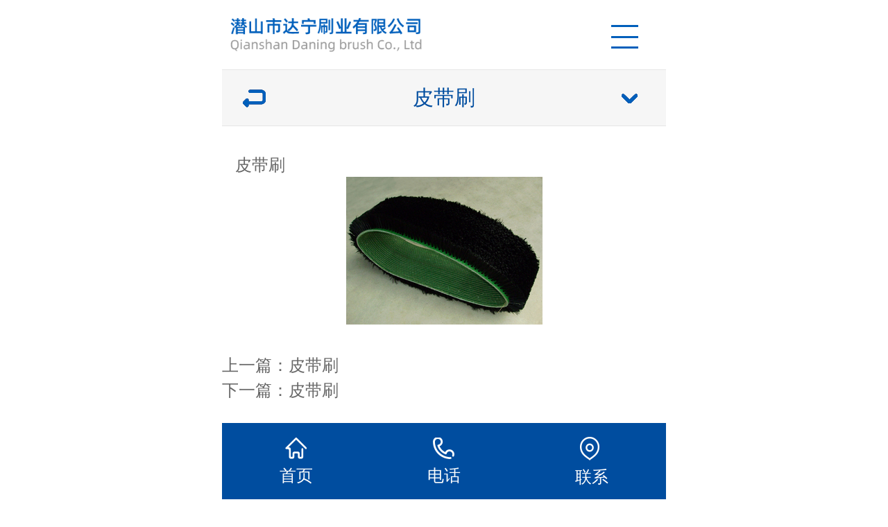

--- FILE ---
content_type: text/html
request_url: http://www.qsdnsy.com/show-159.html
body_size: 6295
content:
<!DOCTYPE html>
<!--[if IE 8]> <html lang="zh-cn" class="ie8 no-js"> <![endif]-->
<!--[if IE 9]> <html lang="zh-cn" class="ie9 no-js"> <![endif]-->
<!--[if !IE]><!-->
<html lang="zh-cn">
<!--<![endif]-->
<head>
    <meta charset="utf-8" />
    <title>皮带刷_皮带刷_产品展示_潜山市达宁刷业有限公司</title>
    <meta content="潜山市达宁刷业有限公司、清洗机滚刷、条刷、弹簧刷、圆盘刷、橡胶辊、海绵吸水辊、扫路车系列用刷" name="keywords" />
    <meta content="潜山市达宁刷业有限公司是专业生产各种机械、工业、民用刷类产品的企业。主要从事玻璃、陶瓷业系列用刷：清洗机滚刷、条刷、弹簧刷、圆盘刷、橡胶辊、海绵吸水辊，扫路车系列用刷：扫路车侧刷盘、滚扫片、圆头刷枝、扁头刷片、锰钢丝、尼龙丝家具、鞋业系列用刷：抛光羊毛轮、布轮、马伟毛轮、胶刷、棕刷纺织、印染业系列用刷：纺织印染机压边毛轮、针板、布颊、链条，民用系列用刷：民用清洁刷、扫把、油漆刷、涂料刷、羊毛刷、滚筒刷。" name="description" />
    <meta http-equiv="X-UA-Compatible" content="IE=edge">
    <meta content="width=device-width, initial-scale=1" name="viewport" />

    <!-- 系统关键js(所有自建模板必须引用) -->
    <script type="text/javascript">var is_mobile_cms = '';var web_dir = '/';</script>
    <script src="http://www.qsdnsy.com/api/language/zh-cn/lang.js" type="text/javascript"></script>
    <script src="http://www.qsdnsy.com/static/assets/global/plugins/jquery.min.js" type="text/javascript"></script>
    <script src="http://www.qsdnsy.com/static/assets/js/cms.js" type="text/javascript"></script>
<meta name="baidu-site-verification" content="code-34XsIeT5vh" />
<link href="http://www.qsdnsy.com/static/default/web/css/css.css" rel="stylesheet">
<script src="http://www.qsdnsy.com/static/default/web/js/ScrollPic.js" type="text/javascript"></script>
<script src="http://www.qsdnsy.com/static/default/web/js/JQuery.js" type="text/javascript"></script>
<script src="http://www.qsdnsy.com/static/default/web/js/Index.js" type="text/javascript"></script>
<script type="text/javascript">  
 //平台、设备和操作系统  
 var system = {  
 win: false,  
 mac: false,  
 xll: false,  
 ipad:false  
 };  
 //检测平台  
 var p = navigator.platform;  
 system.win = p.indexOf("Win") == 0;  
 system.mac = p.indexOf("Mac") == 0;  
 system.x11 = (p == "X11") || (p.indexOf("Linux") == 0);  
 system.ipad = (navigator.userAgent.match(/iPad/i) != null)?true:false;  
 //跳转语句，
 if (system.win || system.mac || system.xll||system.ipad) {  
   }  
 else {  
 document.location.href = 'http://www.qsdnsy.com/mobile/show-159.html';
 }  
 </script>
<style>
body{background:#fff}
</style>



</head>
<body>
<!-- 顶部 -->
<div class="header">
	<div class="welcome clearfix">
		<div class="logo current"><a href="http://www.qsdnsy.com/"><img src="http://www.qsdnsy.com/static/default/web/images/logo.png" alt="" /></a></div>
		
		<div class="nav">
			<ul class="clearfix">
				<li><a href="http://www.qsdnsy.com/" class="a1">首页<span>Home</span></a></li>
								<li>
					<a href="http://www.qsdnsy.com/list-gongsijianjie.html" class="a1">公司简介<span>ABOUT</span></a>	<ul>
					
				</ul>
				</li>
				 				<li>
					<a href="http://www.qsdnsy.com/list-xinwenzixun.html" class="a1">新闻资讯<span>NEWS</span></a>	<ul>
				                     <li><a href="http://www.qsdnsy.com/list-gongsidongtai.html">公司动态</a></li>
				                    <li><a href="http://www.qsdnsy.com/list-xingyedongtai.html">行业动态</a></li>
				                    <li><a href="http://www.qsdnsy.com/list-changjianwenda.html">常见问答</a></li>
				 	
				</ul>
				</li>
				 				<li>
					<a href="http://www.qsdnsy.com/list-chanpinzhanshi.html" class="a1">产品展示<span>PRODUCTS</span></a>	<ul>
				                     <li><a href="http://www.qsdnsy.com/list-saolushua.html">毛刷辊</a></li>
				                    <li><a href="http://www.qsdnsy.com/list-saoxueshua.html">扫路刷</a></li>
				                    <li><a href="http://www.qsdnsy.com/list-maoshuagun.html">扫雪刷</a></li>
				                    <li><a href="http://www.qsdnsy.com/list-huanweishua.html">皮带刷</a></li>
				                    <li><a href="http://www.qsdnsy.com/list-qingxishua.html">清洗刷</a></li>
				                    <li><a href="http://www.qsdnsy.com/list-danhuangshua.html">弹簧刷</a></li>
				                    <li><a href="http://www.qsdnsy.com/list-yuanpanshua.html">圆盘刷</a></li>
				                    <li><a href="http://www.qsdnsy.com/list-guandaoshua.html">管道刷</a></li>
				                    <li><a href="http://www.qsdnsy.com/list-paoguangshua.html">抛光刷</a></li>
				                    <li><a href="http://www.qsdnsy.com/list-jianmashua.html">剑麻刷</a></li>
				                    <li><a href="http://www.qsdnsy.com/list-gangtongsishua.html">钢铜丝刷</a></li>
				                    <li><a href="http://www.qsdnsy.com/list-chayejishuagun.html">茶叶机刷辊</a></li>
				                    <li><a href="http://www.qsdnsy.com/list-tiaoshua_futitiaoshua.html">条刷/扶梯条刷</a></li>
				                    <li><a href="http://www.qsdnsy.com/list-gongyezhimaoguntongshua.html">工业植毛滚筒刷</a></li>
				                    <li><a href="http://www.qsdnsy.com/list-mubanshuaPVCbanshua.html">木板刷PVC板刷</a></li>
				                    <li><a href="http://www.qsdnsy.com/list-gangbanyuchulishuagun.html">钢板预处理刷滚</a></li>
				                    <li><a href="http://www.qsdnsy.com/list-xiangjiaogun_haimianxishuigun.html">橡胶辊/海绵吸水辊</a></li>
				                    <li><a href="http://www.qsdnsy.com/list-qingsaoqi.html">清扫器</a></li>
				 	
				</ul>
				</li>
				 				<li>
					<a href="http://www.qsdnsy.com/list-shengchanshebei.html" class="a1">生产设备<span>EQUIPMENT</span></a>	<ul>
					
				</ul>
				</li>
				 				<li>
					<a href="http://www.qsdnsy.com/list-kehuliuyan.html" class="a1">客户留言<span>GUESTBOOK</span></a>	<ul>
					
				</ul>
				</li>
				 				<li>
					<a href="http://www.qsdnsy.com/list-lianxiwomen.html" class="a1">联系我们<span>CONTACT</span></a>	<ul>
					
				</ul>
				</li>
				 
				</ul>
		</div>
	</div>
</div>
<div class="banner" id="banner">
	<span class="left-shadow"></span><span class="right-shadow"></span>
	<div>				
		<div class="picBox">
			<div class="hd">
				<ul></ul>
			</div>
			<div class="bd">           
				<ul>	
					<li>
					<img src="http://www.qsdnsy.com/static/default/web/images/b1.jpg">
					</li>
					<li>
					<img src="http://www.qsdnsy.com/static/default/web/images/b2.jpg">
					</li>
				</ul> 
				<span class="prev_box">
					<a class="prev"></a>
					<a class="next"></a>
				</span>                
			</div>
		</div>
		<script type="text/javascript">
			var showBanner=function(){
				if('true'=="true"){$('.picBox').slide({titCell:'.hd ul', mainCell:'.bd ul', autoPlay:true, autoPage:true, effect:'fold', easing:'easeOutCirc', trigger:'mouseover', pnLoop:true, interTime:6000, delayTime:2000 });}
				else{$('.picBox').slide({mainCell:'.bd ul', autoPlay:true, autoPage:false, effect:'fold', easing:'easeOutCirc', trigger:'mouseover', pnLoop:true, interTime:6000, delayTime:2000 });}
			}
			showBanner();
			$(window).resize(function () {showBanner();});
		</script>
	</div>
	<div class="blank-area"></div>
	
</div>
<div class="clear"></div>
<!-- 热点搜索 -->
<div class="hot-keys">
	<div class="w1200 ov">
		<div class="keyleft">
			<div class="title">
				<div class="title_more">热门关键词搜索：</div>
			</div>
			<div class="contents">
				<div class="gd_content">
										<a href="http://www.qsdnsy.com/list-saolushua.html">毛刷辊</a>、
										<a href="http://www.qsdnsy.com/list-saoxueshua.html">扫路刷</a>、
										<a href="http://www.qsdnsy.com/list-maoshuagun.html">扫雪刷</a>、
										<a href="http://www.qsdnsy.com/list-huanweishua.html">皮带刷</a>、
										<a href="http://www.qsdnsy.com/list-qingxishua.html">清洗刷</a>、
										<a href="http://www.qsdnsy.com/list-danhuangshua.html">弹簧刷</a>、
										<a href="http://www.qsdnsy.com/list-yuanpanshua.html">圆盘刷</a>、
										<a href="http://www.qsdnsy.com/list-guandaoshua.html">管道刷</a>、
										<a href="http://www.qsdnsy.com/list-paoguangshua.html">抛光刷</a>、
									</div>
			</div>
		</div>

		<div class="clear"></div>
	</div>
</div>
<div class="content">
	<div class="left">
	<div class="lf_n fl">
		<h2 class="lname">产品展示</h2>
		<div class="lf_n_c">
			<ul class="menu">
								<li><a href="http://www.qsdnsy.com/list-saolushua.html"  >毛刷辊</li>
								<li><a href="http://www.qsdnsy.com/list-saoxueshua.html"  >扫路刷</li>
								<li><a href="http://www.qsdnsy.com/list-maoshuagun.html"  >扫雪刷</li>
								<li><a href="http://www.qsdnsy.com/list-huanweishua.html"  >皮带刷</li>
								<li><a href="http://www.qsdnsy.com/list-qingxishua.html"  >清洗刷</li>
								<li><a href="http://www.qsdnsy.com/list-danhuangshua.html"  >弹簧刷</li>
								<li><a href="http://www.qsdnsy.com/list-yuanpanshua.html"  >圆盘刷</li>
								<li><a href="http://www.qsdnsy.com/list-guandaoshua.html"  >管道刷</li>
								<li><a href="http://www.qsdnsy.com/list-paoguangshua.html"  >抛光刷</li>
								<li><a href="http://www.qsdnsy.com/list-jianmashua.html"  >剑麻刷</li>
								<li><a href="http://www.qsdnsy.com/list-gangtongsishua.html"  >钢铜丝刷</li>
								<li><a href="http://www.qsdnsy.com/list-chayejishuagun.html"  >茶叶机刷辊</li>
								<li><a href="http://www.qsdnsy.com/list-tiaoshua_futitiaoshua.html"  >条刷/扶梯条刷</li>
								<li><a href="http://www.qsdnsy.com/list-gongyezhimaoguntongshua.html"  >工业植毛滚筒刷</li>
								<li><a href="http://www.qsdnsy.com/list-mubanshuaPVCbanshua.html"  >木板刷PVC板刷</li>
								<li><a href="http://www.qsdnsy.com/list-gangbanyuchulishuagun.html"  >钢板预处理刷滚</li>
								<li><a href="http://www.qsdnsy.com/list-xiangjiaogun_haimianxishuigun.html"  >橡胶辊/海绵吸水辊</li>
								<li><a href="http://www.qsdnsy.com/list-qingsaoqi.html"  >清扫器</li>
							</ul>
			<h4 class="t05">相关资讯</h4>
			<div class='t05_cons1'>
				<ul>
										<li><a href="http://www.qsdnsy.com/show-247.html" title="">弹簧刷工艺制成的刷辊解决了密度...</a></li>
										<li><a href="http://www.qsdnsy.com/show-246.html" title="">清洗机毛刷辊与毛刷辊清洗应用在...</a></li>
										<li><a href="http://www.qsdnsy.com/show-245.html" title="">简易笔形毛刷的制作与应用</a></li>
										<li><a href="http://www.qsdnsy.com/show-244.html" title="">毛刷的应用范围</a></li>
										<li><a href="http://www.qsdnsy.com/show-243.html" title="">毛刷辊的几种生产方法</a></li>
									</ul>
				<div class="clear"></div>
			</div>
			<p><span>咨询热线<b>18667370179</b></span></p>
			<script src="http://www.qsdnsy.com/static/default/web/js/MSClass.js" type="text/javascript"></script>
			<div class="ry">
				<h3 class="t05">推荐产品</h3>
				<div class="rycon" id="ulOrderAnn">			
					
					<dl>
						<dt>
							<a href="http://www.qsdnsy.com/show-166.html" title=""><img alt="" src="http://www.qsdnsy.com/uploads/allimg/180319/1-1P319115319402.jpg" title=""/></a>
						</dt>
						<dd><a href="http://www.qsdnsy.com/show-166.html" title="">扫雪刷</a></dd>
					</dl>
						
					<dl>
						<dt>
							<a href="http://www.qsdnsy.com/show-113.html" title=""><img alt="" src="http://www.qsdnsy.com/uploads/allimg/180319/1-1P31911215VJ.jpg" title=""/></a>
						</dt>
						<dd><a href="http://www.qsdnsy.com/show-113.html" title="">抛光刷</a></dd>
					</dl>
						
					<dl>
						<dt>
							<a href="http://www.qsdnsy.com/show-141.html" title=""><img alt="" src="http://www.qsdnsy.com/uploads/allimg/180319/1-1P31911353XN.JPG" title=""/></a>
						</dt>
						<dd><a href="http://www.qsdnsy.com/show-141.html" title="">弹簧刷</a></dd>
					</dl>
						
					<dl>
						<dt>
							<a href="http://www.qsdnsy.com/show-182.html" title=""><img alt="" src="http://www.qsdnsy.com/uploads/allimg/180319/1-1P3191202203G.jpg" title=""/></a>
						</dt>
						<dd><a href="http://www.qsdnsy.com/show-182.html" title="">扫路刷</a></dd>
					</dl>
						
					<dl>
						<dt>
							<a href="http://www.qsdnsy.com/show-72.html" title=""><img alt="" src="http://www.qsdnsy.com/uploads/allimg/180319/1-1P319105541Q9.jpg" title=""/></a>
						</dt>
						<dd><a href="http://www.qsdnsy.com/show-72.html" title="">条刷/扶梯条刷</a></dd>
					</dl>
									</div>
			</div>
			<script type="text/javascript">
				new Marquee("ulOrderAnn", 0, 1, 246, 530, 40, 0, 1000, 22); 
			</script>
		</div>
	</div>
</div>
<script>
	$(function(){
		$("#pid20 .menu,#pid21 .menu").show();
		<!-- $("#pid22 .lname,#pid24 .lname,#pid25 .lname,#pid26 .lname").hide(); -->
		$("#pid19 .menu,#pid22 .menu,#pid23 .menu,#pid24 .menu").hide();
	})
</script>	<div class="right">
		<div class="plc">
			<span class="">当前位置：<a href="http://www.qsdnsy.com/">网站首页</a> >  <a href="http://www.qsdnsy.com/list-chanpinzhanshi.html">产品展示</a> 
>
<a href="http://www.qsdnsy.com/list-huanweishua.html">皮带刷</a> 
>
</span>
		</div>
		<div class="righttop"></div>
		<div class="right_main">
			<div class="n_info_con">
				<h1>皮带刷</h1>
				<div class="info_con_tit">
					<div class="n_tit">
						<span>发布日期：2018-03-19</span>
                        <span>浏览次数：<span id="cntrHits"><span class="dr_show_hits_159">0</span><script type="text/javascript"> $.ajax({ type: "GET", url:"/index.php?s=api&c=module&siteid=1&app=article&m=hits&id=159", dataType: "jsonp", success: function(data){ if (data.code) { $(".dr_show_hits_159").html(data.msg); } else { dr_tips(0, data.msg); } } }); </script></span></span>
					</div>
				</div>
				<div id="cntrBody">
					<div style="text-align: center;">
	<img alt="" src="/uploads/allimg/180319/1-1P3191149131Y.jpg" style="width: 283px; height: 213px;" /></div>
				</div>
				<div class="gduo">
                    <span><strong>上一篇：</strong><a href="http://www.qsdnsy.com/show-158.html">皮带刷</a></span><span style="display:block;float:right;text-align:right;"><strong>下一篇：</strong><a href="http://www.qsdnsy.com/show-160.html">皮带刷</a></span>
				</div>
            </div>
		</div>
		<div class="rightbot"></div>
		<div class="RandomNews">
			<h4 class="diysr">生产设备</h4>
			<div class="news_random">		
								<dl class="product_dl_commend">
					<dt><a href="http://www.qsdnsy.com/show-229.html" title=""><img src="http://www.qsdnsy.com/uploads/allimg/180319/1-1P319142G4116.jpg" alt="" title=""></a></dt>
					<dd><a href="http://www.qsdnsy.com/show-229.html" title="">生产设备</a></dd>
				</dl>
								<dl class="product_dl_commend">
					<dt><a href="http://www.qsdnsy.com/show-231.html" title=""><img src="http://www.qsdnsy.com/uploads/allimg/180319/1-1P319142KYA.jpg" alt="" title=""></a></dt>
					<dd><a href="http://www.qsdnsy.com/show-231.html" title="">生产设备</a></dd>
				</dl>
								<dl class="product_dl_commend">
					<dt><a href="http://www.qsdnsy.com/show-226.html" title=""><img src="http://www.qsdnsy.com/uploads/allimg/180319/1-1P319142539121.jpg" alt="" title=""></a></dt>
					<dd><a href="http://www.qsdnsy.com/show-226.html" title="">生产设备</a></dd>
				</dl>
								<dl class="product_dl_commend">
					<dt><a href="http://www.qsdnsy.com/show-227.html" title=""><img src="http://www.qsdnsy.com/uploads/allimg/180319/1-1P31914261TW.jpg" alt="" title=""></a></dt>
					<dd><a href="http://www.qsdnsy.com/show-227.html" title="">生产设备</a></dd>
				</dl>
								<dl class="product_dl_commend">
					<dt><a href="http://www.qsdnsy.com/show-234.html" title=""><img src="http://www.qsdnsy.com/uploads/allimg/180319/1-1P31914293OU.jpg" alt="" title=""></a></dt>
					<dd><a href="http://www.qsdnsy.com/show-234.html" title="">生产设备</a></dd>
				</dl>
								<div class="clear"></div>
			</div>
		</div>
    </div>
	<div class="clear"></div>
</div>
<!-- 底部 -->
<div class="footer">
	<div class="w1200">
		
		<div class="f_nav">
			<a href="http://www.qsdnsy.com/">网站首页</a>
						<a href="http://www.qsdnsy.com/list-gongsijianjie.html" title="公司简介">公司简介</a>
						<a href="http://www.qsdnsy.com/list-xinwenzixun.html" title="新闻资讯">新闻资讯</a>
						<a href="http://www.qsdnsy.com/list-chanpinzhanshi.html" title="产品展示">产品展示</a>
						<a href="http://www.qsdnsy.com/list-shengchanshebei.html" title="生产设备">生产设备</a>
						<a href="http://www.qsdnsy.com/list-kehuliuyan.html" title="客户留言">客户留言</a>
						<a href="http://www.qsdnsy.com/list-lianxiwomen.html" title="联系我们">联系我们</a>
					
		</div>
		<div class="copy">
		<p><span>地址：潜山市源潭镇工业园源岳路</span><span>联系人：胡经理</span><span>手机：18667370179</span></p>
<p><span>潜山市达宁刷业有限公司</span><span>版权所有</span><span><a href="https://beian.miit.gov.cn" target="_blank">皖ICP备2021002996号-1</a></span></p>
		</div>
	
	</div>
</div>
<script language="JavaScript"> 
if (window.Event) 
document.captureEvents(Event.MOUSEUP); 
function nocontextmenu() 
{ 
event.cancelBubble = true 
event.returnValue = false; 
return false; 
} 
function norightclick(e) 
{ 
if (window.Event) 
{ 
if (e.which == 2 || e.which == 3) 
return false; 
} 
else 
if (event.button == 2 || event.button == 3) 
{ 
event.cancelBubble = true 
event.returnValue = false; 
return false; 
} 
} 
document.oncontextmenu = nocontextmenu; // for IE5+ 
document.onmousedown = norightclick; // for all others 
</script>
<script language="javascript"> 
function onKeyDown() 
{ 
if ((event.keyCode==116)||(window.event.ctrlKey)||(window.event.shiftKey)||(event.keyCode==122)) 
{ 
event.keyCode=0; 
event.returnValue=false; 
} 
} 
function yxl() { 
if(window.event.altKey) 
{ 
window.event.returnValue=false; 
} 
} 
document.onkeydown=yxl ; 
</script> 
<script language="JavaScript" type="text/JavaScript"> 
<!-- 
function MM_reloadPage(init) { //reloads the window if Nav4 resized 
if (init==true) with (navigator) {if ((appName=="Netscape")&&(parseInt(appVersion)==4)) { 
document.MM_pgW=innerWidth; document.MM_pgH=innerHeight; onresize=MM_reloadPage; }} 
else if (innerWidth!=document.MM_pgW || innerHeight!=document.MM_pgH) location.reload(); 
} 
MM_reloadPage(true); 
//--> 
</script> 
</body>

</html>

--- FILE ---
content_type: text/html
request_url: http://www.qsdnsy.com/mobile/show-159.html
body_size: 3767
content:
 <!DOCTYPE html>
<HTML>
<HEAD>
<meta charset="utf-8" />
<meta name="viewport" content="width=device-width, initial-scale=1.0, minimum-scale=1.0, maximum-scale=1.0, user-scalable=no, minimal-ui" />
<meta name="format-detection" content="telephone=no" />
<title>皮带刷_皮带刷_产品展示_潜山市达宁刷业有限公司</title>
<meta content="潜山市达宁刷业有限公司、清洗机滚刷、条刷、弹簧刷、圆盘刷、橡胶辊、海绵吸水辊、扫路车系列用刷" name="keywords" />
<meta content="潜山市达宁刷业有限公司是专业生产各种机械、工业、民用刷类产品的企业。主要从事玻璃、陶瓷业系列用刷：清洗机滚刷、条刷、弹簧刷、圆盘刷、橡胶辊、海绵吸水辊，扫路车系列用刷：扫路车侧刷盘、滚扫片、圆头刷枝、扁头刷片、锰钢丝、尼龙丝家具、鞋业系列用刷：抛光羊毛轮、布轮、马伟毛轮、胶刷、棕刷纺织、印染业系列用刷：纺织印染机压边毛轮、针板、布颊、链条，民用系列用刷：民用清洁刷、扫把、油漆刷、涂料刷、羊毛刷、滚筒刷。" name="description" />
<meta http-equiv="X-UA-Compatible" content="IE=edge">
<link rel="stylesheet" type="text/css" href="http://www.qsdnsy.com/mobile/static/default/css/mobile.css" />
    <!--[if lt IE 9]>
    <script src="http://www.qsdnsy.com/static/assets/global/plugins/respond.min.js"></script>
    <script src="http://www.qsdnsy.com/static/assets/global/plugins/excanvas.min.js"></script>
    <![endif]-->
    <script src="http://www.qsdnsy.com/static/assets/global/plugins/bootstrap/js/bootstrap.min.js" type="text/javascript"></script>
    <script src="http://www.qsdnsy.com/static/default/web/scripts/app.min.js" type="text/javascript"></script>
    <script src="http://www.qsdnsy.com/mobile/static/default/js/mobile.js" type="text/javascript"></script>

<link href="http://www.qsdnsy.com/mobile/static/default/shouji/style.css" rel="stylesheet">
<link href="http://www.qsdnsy.com/mobile/static/default/shouji/common.css" rel="stylesheet">
<script src="http://www.qsdnsy.com/mobile/static/default/shouji/autoFontsize.min.js"></script>
<script src="http://www.qsdnsy.com/mobile/static/default/shouji/jquery.js"></script>
<script src="http://www.qsdnsy.com/mobile/static/default/shouji/clipboard.min.js"></script>
<script src="http://www.qsdnsy.com/mobile/static/default/shouji/common.js"></script>
</HEAD>
<BODY>
<!--顶部开始-->
<header id="top_main" class="header">
<div id="top" class="clearfix"><a class="logo" href="http://www.qsdnsy.com/mobile/"  >
<img src="http://www.qsdnsy.com/mobile/static/default/shouji/logo.png"></a>
<script type="text/javascript">
function divShow(){
document.getElementById("tcaidan").style.display="block";
 
}
</script>
<div  id="nav"  class="cur" ><p class="nav icon" onclick=' divShow()'></p></div>
</div>
</header>
<!--顶部结束-->
<!--右侧导航开始-->
<nav class="subNav trans" id="subNav">
<div class="top-category-menu" id="tcaidan" style="display: none">
  
    <div class="top-category-list">
        <div class="p1-nav">
            <h5><a href="http://www.qsdnsy.com/mobile/">首页</a></h5>
        </div>
        <!--调用共享栏目-->
        <!--第一层：调用pid=0表示******-->
                <div class="p1-nav">
            <h5><a href="http://www.qsdnsy.com/mobile/list-gongsijianjie.html" class="" title="公司简介">公司简介</a></h5>
                    </div>
                <div class="p1-nav">
            <h5><a href="http://www.qsdnsy.com/mobile/list-xinwenzixun.html" class="" title="新闻资讯">新闻资讯</a></h5>
                        <div class="p2-nav">
                <!--第二层-->
                                <a href="http://www.qsdnsy.com/mobile/list-gongsidongtai.html"  class="" title="公司动态">公司动态</a>
                                <a href="http://www.qsdnsy.com/mobile/list-xingyedongtai.html"  class="" title="行业动态">行业动态</a>
                                <a href="http://www.qsdnsy.com/mobile/list-changjianwenda.html"  class="" title="常见问答">常见问答</a>
                            </div>
            <div class="clearfix"></div>
                    </div>
                <div class="p1-nav">
            <h5><a href="http://www.qsdnsy.com/mobile/list-chanpinzhanshi.html" class=" active" title="产品展示">产品展示</a></h5>
                        <div class="p2-nav">
                <!--第二层-->
                                <a href="http://www.qsdnsy.com/mobile/list-saolushua.html"  class="" title="毛刷辊">毛刷辊</a>
                                <a href="http://www.qsdnsy.com/mobile/list-saoxueshua.html"  class="" title="扫路刷">扫路刷</a>
                                <a href="http://www.qsdnsy.com/mobile/list-maoshuagun.html"  class="" title="扫雪刷">扫雪刷</a>
                                <a href="http://www.qsdnsy.com/mobile/list-huanweishua.html"  class=" active" title="皮带刷">皮带刷</a>
                                <a href="http://www.qsdnsy.com/mobile/list-qingxishua.html"  class="" title="清洗刷">清洗刷</a>
                                <a href="http://www.qsdnsy.com/mobile/list-danhuangshua.html"  class="" title="弹簧刷">弹簧刷</a>
                                <a href="http://www.qsdnsy.com/mobile/list-yuanpanshua.html"  class="" title="圆盘刷">圆盘刷</a>
                                <a href="http://www.qsdnsy.com/mobile/list-guandaoshua.html"  class="" title="管道刷">管道刷</a>
                                <a href="http://www.qsdnsy.com/mobile/list-paoguangshua.html"  class="" title="抛光刷">抛光刷</a>
                                <a href="http://www.qsdnsy.com/mobile/list-jianmashua.html"  class="" title="剑麻刷">剑麻刷</a>
                                <a href="http://www.qsdnsy.com/mobile/list-gangtongsishua.html"  class="" title="钢铜丝刷">钢铜丝刷</a>
                                <a href="http://www.qsdnsy.com/mobile/list-chayejishuagun.html"  class="" title="茶叶机刷辊">茶叶机刷辊</a>
                                <a href="http://www.qsdnsy.com/mobile/list-tiaoshua_futitiaoshua.html"  class="" title="条刷/扶梯条刷">条刷/扶梯条刷</a>
                                <a href="http://www.qsdnsy.com/mobile/list-gongyezhimaoguntongshua.html"  class="" title="工业植毛滚筒刷">工业植毛滚筒刷</a>
                                <a href="http://www.qsdnsy.com/mobile/list-mubanshuaPVCbanshua.html"  class="" title="木板刷PVC板刷">木板刷PVC板刷</a>
                                <a href="http://www.qsdnsy.com/mobile/list-gangbanyuchulishuagun.html"  class="" title="钢板预处理刷滚">钢板预处理刷滚</a>
                                <a href="http://www.qsdnsy.com/mobile/list-xiangjiaogun_haimianxishuigun.html"  class="" title="橡胶辊/海绵吸水辊">橡胶辊/海绵吸水辊</a>
                                <a href="http://www.qsdnsy.com/mobile/list-qingsaoqi.html"  class="" title="清扫器">清扫器</a>
                            </div>
            <div class="clearfix"></div>
                    </div>
                <div class="p1-nav">
            <h5><a href="http://www.qsdnsy.com/mobile/list-shengchanshebei.html" class="" title="生产设备">生产设备</a></h5>
                    </div>
                <div class="p1-nav">
            <h5><a href="http://www.qsdnsy.com/mobile/list-kehuliuyan.html" class="" title="客户留言">客户留言</a></h5>
                    </div>
                <div class="p1-nav">
            <h5><a href="http://www.qsdnsy.com/mobile/list-lianxiwomen.html" class="" title="联系我们">联系我们</a></h5>
                    </div>
        
        <!--调用全部独立模块-->
                            </div>
</div>
 </nav>
<!--右侧导航结束-->
  <!--位置开始-->
<section class="cateList">
<span class="goBack iconbef" id="goBack"></span>
<h3>皮带刷<s class="iconn"></s></h3>
<!--栏目分类开始-->
<div class="box">
    <div class="name" ><a href="http://www.qsdnsy.com/mobile/list-gongsijianjie.html">公司简介</a></div>
<div class="name" ><a href="http://www.qsdnsy.com/mobile/list-xinwenzixun.html">新闻资讯</a></div>
<div class="name" ><a href="http://www.qsdnsy.com/mobile/list-chanpinzhanshi.html">产品展示</a></div>
<div class="name" ><a href="http://www.qsdnsy.com/mobile/list-shengchanshebei.html">生产设备</a></div>
<div class="name" ><a href="http://www.qsdnsy.com/mobile/list-kehuliuyan.html">客户留言</a></div>
<div class="name" ><a href="http://www.qsdnsy.com/mobile/list-lianxiwomen.html">联系我们</a></div>
</div>
<!--栏目分类结束-->
</section>
<section class="content showInfo">
<div class="contxt">
<h4>皮带刷</h4>
<div style="text-align: center;">
	<img alt="" src="/uploads/allimg/180319/1-1P3191149131Y.jpg" style="width: 283px; height: 213px;" /></div>
</div>
<p class="prea pageP">上一篇：<a href="http://www.qsdnsy.com/mobile/show-158.html">皮带刷</a></p>
<p class="prea pageN">下一篇：<a href="http://www.qsdnsy.com/mobile/show-160.html">皮带刷</a></p>
</section>
 
<!--单页内容结束-->
 



<div id="returntop" class="icon hidden"></div>
<!--页尾开始-->
<footer id="footer_main">
<!--底部导航开始-->
<div class="bottomNav">
<ul class="list">
<li><a href="http://www.qsdnsy.com/mobile/list-gongsijianjie.html"><h3 class="tit">公司简介</h3><em class="icon"></em></a></li>
<li><a href="http://www.qsdnsy.com/mobile/list-xinwenzixun.html"><h3 class="tit">新闻资讯</h3><em class="icon"></em></a></li>
<li><a href="http://www.qsdnsy.com/mobile/list-chanpinzhanshi.html"><h3 class="tit">产品展示</h3><em class="icon"></em></a></li>
<li><a href="http://www.qsdnsy.com/mobile/list-shengchanshebei.html"><h3 class="tit">生产设备</h3><em class="icon"></em></a></li>
<li><a href="http://www.qsdnsy.com/mobile/list-kehuliuyan.html"><h3 class="tit">客户留言</h3><em class="icon"></em></a></li>
<li><a href="http://www.qsdnsy.com/mobile/list-lianxiwomen.html"><h3 class="tit">联系我们</h3><em class="icon"></em></a></li>
 
</ul></div>
<!--底部导航结束-->

<!--版权开始-->
<div id="copyright">
<p>CopyRight &copy;  2022潜山市达宁刷业有限公司</p>
<p>备案号：<a href="https://beian.miit.gov.cn/"  target="_blank" title="皖ICP备2021002996号-1">皖ICP备2021002996号-1</a>
<br>技术支持：<a href="http://www.jiurunad.com"  title="久润广告">久润广告</a></p></div>
<!--版权结束-->
</footer>
<!--页尾结束-->

<!--底部图标开始-->
<section id="toolbar">
<ul class="list clearfix">
<li><a href="http://www.qsdnsy.com/mobile/" title="首页"><s class="icon"></s><span>首页</span></a></li>
<li><a href="tel:18667370179" title="电话"><s class="icon"></s><span>电话</span></a></li>

<li><a href="../mobile/list-lianxiwomen.html" title="联系"><s class="icon"></s><span>联系</span></a></li>
</ul>			
</section>
<!--底部图标结束-->


<script type="text/javascript" src="http://www.qsdnsy.com/mobile/static/default/shouji/app.js" ></script>

<div id="shade_div">&nbsp;</div>
</BODY>
</HTML>

--- FILE ---
content_type: text/css
request_url: http://www.qsdnsy.com/static/default/web/css/css.css
body_size: 8047
content:
@charset "utf-8";
/* CSS Document */
*{margin:0;padding:0;}
body,html{font-family:microsoft yahei;font-size:14px;color:#333;text-decoration:none;background:#fff;min-width:1200px;}
button,input,select,textarea{vertical-align:middle}
input,textarea{font-family:microsoft yahei;vertical-align:middle}
input,button,textarea,select,optgroup,option{font-family:inherit;font-size:inherit;font-style:inherit;font-weight:inherit;}
table{border-collapse:collapse;border-spacing:0;font-size:inherit;font:100%; border-collapse:collapse;}
a{color:#333;text-decoration:none;}
ul,li,ol{list-style-type:none;}
img{border:0;}
p{word-spacing:-1.5px;}
h1,h2,h3,h4,h5,h6,dl,dt,p,b,i,span{font-weight:normal;}
.input{width:80%;border:1px solid #dedbd7;padding:1em .4em;font-size:12px;color:#666;}
.fl{float:left;}
.fr{float:right;}
.clear{clear:both;}
.w1200{width:1200px;height:auto;margin:0 auto;}
.ov{overflow:hidden;}


/* 头部 */
.header{width:1200px; height:100px; margin:0 auto; z-index:9999;overflow: hidden;}
.welcome{width:100%; height:auto; margin:0 auto;}
.welcome .logo {float:left;}

.welcome .form{position:relative; width:30px; height:100px; float:right; background:url(../images/form.png) no-repeat center center;}
.welcome .form form{display:none; position:absolute; right:0; top:35px; width:150px; background:#fff; border:1px solid #444; z-index:999;}
.welcome .form form .txt{float:left; height:30px; line-height:30px; padding-left:10px; width:100px; }
.welcome .form form .btn{float:right; background:#444; color:#fff; width:40px; height:30px; line-height:30px; cursor:pointer;}
.welcome .form:hover form{display:block;}
.welcome .form:hover{width:150px; transition: all 0.6s;}

.nav{float:right; width:64%;}
.nav ul li{float:left; width:14%;
}
.nav ul li .a1{display:block;  height:70px; padding-top:30px; text-align:center; font-size:15px; font-weight: bold; color:#000;}
.nav ul li .a1 span{display:block; margin-top:5px; text-transform:uppercase; font-size:12px; color: #666;
    font-weight: 400;}
.nav ul li.current .a1,.nav ul li.current .a1 span,.nav ul li:hover .a1,.nav ul li:hover .a1 span{color:#1e61ba;}

.nav li ul{position:absolute; height:auto; z-index:999; display:none;    margin-left: -20px;}
.nav li li{width: 150px; height:40px; float:none}
.nav li li a{color:#fff;font-size:13px; padding:0; font-weight:normal; line-height:40px; display:block; letter-spacing:0; text-align:center; background:#065ab0;; opacity:.9; -webkit-opacity:.9; -moz-opacity:.9; -ms-opacity:.8; -o-opacity:.9}
.nav li li a:hover{background:#d6312d;color:#fff}
.nav li:hover ul{display:block}

/*banner鍒囨崲*/
.index-titbox{position:relative;text-align:center;height: 70px;}
.index-titbox1{height:50px;line-height:50px;font-size:50px;text-transform: uppercase;color:#E4E4E4;font-weight:600}
.index-titbox-p{position:absolute;top:15px;width:100%}

.index-titbox-p p{font-size:40px;color:#0061a5;position:relative;height:50px;line-height:50px;font-weight:600}
.index-titbox-p p:after{content:'';position:absolute;width:384px;height:7px;background:url(../images/x1.png) no-repeat;left:0;top:20px}
.index-titbox-p p:before{content:'';position:absolute;width:384px;height:7px;background:url(../images/x2.png) no-repeat;right:0;top:20px}
.index-tit2{text-align:center;margin:15px auto !important}
.index-tit2 p {position:relative;height: 35px;color:#a0a0a0;font-size:14px}
.index-tit2 p:after{content:'';position:absolute;width:150px;height:2px;background:#0061a5;bottom:0;left:50%;margin-left:-75px;}

.banner{margin:0;position:relative;z-index:20;}
.picBox{overflow:hidden;font-size:0;position:relative;z-index:90;transition:all 0.2s linear 0s;background:#fff;}
.picBox .bd{position:relative;}
.picBox a{transition:all 0.2s linear 0s;}
.picBox .hd{ position:absolute;bottom:25px;left:0;width:100%;height:14px;z-index:99;text-align:center;}
.picBox .bd ul,.picBox .bd ul li img{max-width:100%;max-height:600px;}
.picBox .bd ul li img{max-width:100%;max-height:600px;display:block;margin:auto}
.picBox .hd ul{margin:0;padding:0;}
.picBox .hd li{border:3px solid #ff9900;background:#fff;display:inline-block;border-radius:10px;zoom:1;width:10px;height:10px;line-height:10px;text-align:center;color:#fff;
cursor:pointer;font-size:12px;margin:0 5px 0 5px}
.picBox .hd li.on{ background:#0082cb;color:#0082cb}
.picBox .hd li.cur{ background:#0082cb;color:#0082cb;border:3px solid #0082cb;}
.picBox .next,.picBox .prev{background:url(../images/icon_arr.png) no-repeat;width:60px;height:80px;zoom:.75;overflow:hidden;position:absolute;top:50%;z-index:10;font-size:0;line-height:0;text-indent:-999em;margin-top:-45px;cursor:pointer;display:block;opacity:0;filter:alpha(opacity=0);-webkit-transition:all .3s ease-out;-moz-transition:all .3s ease-out;transition:all .3s ease-out}
.picBox .prev{left:30%;margin-left:-660px;}
.picBox .next{right:30%;margin-right:-660px;background-position:right top;}
.picBox:hover .prev{background-position:left top;margin-left:-640px;opacity:1;filter:alpha(opacity=100);}
.picBox:hover .next{background-position:right top;margin-right:-640px;opacity:1;filter:alpha(opacity=100);}


.banner-tot{position:absolute;top:50px;width:100%; z-index: 999;}
.banner-tot .w1200{text-align:center}
.banner-tot-logo {text-align:left;position:relative;display:none;}
.banner-tot-logo img{width:220px}
.banner-tot-logo .lanmu{    position: absolute;
    bottom: 37px;
  
    left: 35px;
    
    font-size: 36px;
    font-weight: 600;
    color: #ff0000;}
.banner-tit p{font-size:56px;height:50px;line-height:50px;    font-weight: 600;color:#0082cb;letter-spacing:5px;font-family: 微软雅黑;   text-shadow: 0 5px #fff, 2px 0 #fff, -3px 0 #fff, 0 -2px #fff;}
.banner-tit h3{margin:30px 0;font-size:40px;color:#cb0202;  text-shadow: 0 3px #fff, 2px 0 #fff, -1px 0 #fff, 0 -1px #fff;    
font-weight: 600;}
.banner-tit div{width:750px;padding:20px;background:rgba(0, 0, 0,.8);color:#fff;margin:auto;font-size:18px;line-height:40px;}

/* 热点搜索 */
.hot-keys{width:100%;height:60px;margin:0px auto;background:#fff;}
.keyleft{width:1200px;margin:0 auto;line-height:60px;}
.keyleft .title{float:left;width:112px;height:60px;font-weight:bold;}
.hot-keys .keyleft a:first-child{padding-left:5px;}
.hot-keys .keyleft a:hover{color:#005fbb;text-decoration:underline;}
.searchformbox{width:1200px;margin:0 auto;position:relative;}
.searchformbox form{position:absolute;right:15px;top:-49px;}
.searchformbox .btn_serach{background-color:#005fbb;width:90px;height:38px;border:0;cursor:pointer;margin:-1px 0 0 -4px;color:#fff;}
.searchformbox .serach_input{padding:10px;font-size:12px;width:230px;background:#fff;border:solid 1px #005fbb;}
::-webkit-input-placeholder { /* WebKit browsers */ color: #999;} 
:-moz-placeholder { /* Mozilla Firefox 4 to 18 */ color: #999;} 
::-moz-placeholder { /* Mozilla Firefox 19+ */ color: #999;} 
:-ms-input-placeholder { /* Internet Explorer 10+ */ color: #999;} 
/* 标题 */
.tit{width:1200px;text-align:center;}

/* 热销产品 */
.hot_cp{width:1200px;margin:0 auto;position:relative;padding:2px 0 0;}
.cgal{margin:25px auto 0px;border:1px solid #EAECEF;}						
.cgal .content{    overflow: hidden;   margin: 10px auto;width: 1170px;}
.thumb_list2{overflow:hidden;zoom:1;}
.thumb_list2 li{float:left;display:inline;text-align:center;margin:0;}
.thumb_list2 li a:hover img{opacity:0.7;filter:Alpha(opacity=70);}
.pic_list_li2{margin:0 10px 10px 0;background:#fff;}
.pic_list_li2 .pic{padding:0.5em;border:1px solid #EAECEF;}
.pic_list_li2 .txt{padding:5px;height:22px;line-height:22px;overflow:hidden;}
.pic_list_li2 .txt a{overflow:hidden;}
.pro-tit{width:100%; height:55px; border-bottom:1px solid #e2e2e2;}
.zd-pro{line-height:57px;}
.zd-pro p:before{content:""; display:block; position:absolute; width:5px; height:8px; background-color:#1e61ba; margin:25px 0 0 -15px;}
.zd-pro p{font-size:18px; font-weight:bold; color:#1e61ba; padding-left:35px;}
.pro-tit span{font-size:14px; color:#666; margin-right:25px; line-height:57px;}
/* 产品展示 */
.case_wrap{width: 1200px;margin:20px auto 50px;}
.case_wrap .case_left{width:220px;float:left;border:solid 13px #005fbb;border-radius:5px;margin-top:30px;}
.case_wrap .case_left p{width: 100%;height:80px;background:#005fbb;text-align:center;}
.case_wrap .case_left p img{margin-top:12px;}
.case_wrap .case_left ul{padding:15px 0 15px 0;}
.case_wrap .case_left ul li{width:195px;height:35px;line-height:35px;text-align:center;margin:10px 0 0 13px;background: url(../images/icon.jpg) no-repeat;}
.case_wrap .case_left ul li:first-child,.case_wrap .case_left ul li:hover{background: url(../images/icon_hover.jpg) no-repeat;}
.case_wrap .case_left ul li a{font-size:15px;}
.case_wrap .case_left ul li:first-child a,.case_wrap .case_left ul li:hover a{color:#fff;}

.case_wrap .case_right{width:930px;float:right;margin-top:30px;}
.case_wrap .case_right .case_right_tit{width:100%;padding-bottom:7px;border-bottom:solid 2px #d9d9d9;position:relative;}
.case_wrap .case_right .case_right_tit b{display:inline-block;width:10px;height:43px;background: url(../images/icon_r.jpg) no-repeat;}
.case_wrap .case_right .case_right_tit p{display:inline-block;color:#005fbb;font-size:18px;font-weight:bold;margin-left:7px;}
.case_wrap .case_right .case_right_tit span{color:#ccc;font-size:16px;font-weight:normal;}
.case_wrap .case_right .case_right_tit a{display:inline-block;float:right;margin-top:15px;width:75px;height:30px;text-align:center;line-height:30px;border:solid 1px #d9d9d9;border-radius:7px;}
.case_wrap .case_right .case_right_pic{width: 100%;}
.case_wrap .case_right .case_right_pic a{display:inline-block;float:left;width:270px;height:230px;text-align:center;margin:20px 15px 0 0;outline:solid 1px #ccc;padding:15px;}
.case_wrap .case_right .case_right_pic a:nth-child(3n){margin-right:0px;}
.case_wrap .case_right .case_right_pic a img{width:270px;height:203px;}
.case_wrap .case_right .case_right_pic a p{line-height:30px;}


/* why */
.why{width:100%;background:#F5F9FA;text-align:center;overflow:hidden;}


/* 通栏 */
.lx{width:100%;height:159px;background:#005fbb;text-align:center;}
.lx .w1200{position:relative;}
.lx .lxmore{display:block;width:150px;height:45px;position:absolute;right:100px;top:45px;margin:35px auto;background:#65be1d;color:#fff;font-size:16px;text-align:center;line-height:45px;}
.lx .lxmore:hover{text-decoration:underline;}


/* 设备展示 */
.product{width:100%;margin-top:15px;}
.product_wrap{width:1200px;margin:20px auto 0px;overflow:hidden;}
.cp{overflow:hidden;}
.zyyCont{position:relative;width:1200px;height:auto;overflow:hidden;}
.zyyCont .btnLeft,.zyyCont .btnRight{position:absolute;z-index:99999;top:50%;margin-top:-40px;width:45px;height:50px;}
.zyyCont .btnLeft{left:0px;background:url(../images/left.jpg) no-repeat center;}
.zyyCont .btnRight{right:0px;background:url(../images/right.jpg) no-repeat center;}
.zyyCont ul{margin:0 auto;position:relative;width:1090px;height:247px;overflow:hidden;}
.zyyCont li{float:left; _display:inline;margin:0 10px;width:255px;height:247px;text-align:center;position:relative;}
.zyyCont li img{width:247px;height:187px;padding:4px;outline:solid 1px #dadada;border-top:solid 1px #dadada;}
.zyyCont li h5{width:255px;height:35px;position:absolute;left:0;bottom:10px;}
.zyyCont li h5 a{font-size:15px;text-align:center;line-height:35px;}
.product .cp_more{display:block;width:150px;height:45px;margin:20px auto 50px;background:#65be1d;color:#fff;text-align:center;line-height:45px;font-size:16px;}
.product .cp_more:hover{text-decoration:underline;}


/*公司简介*/
.com{background:url(../images/gywm-bg.jpg) no-repeat center top 0;padding: 70px 0px 30px 0px;overflow: hidden;}		
.com .title2-khal{width:1200px;margin:auto;text-align:center}
.com .title2-khal img{width:100%}				
.com .content{    width: 1200px;
    margin: auto;}						
.com .title2-khal h2{    text-align: center;
    background: url(../images/titlebg01.png) no-repeat center bottom 0;
    line-height: 45px;
    height: 70px;
    font-size: 30px;
    font-weight: normal;}	
	
.com .com_txt{margin:20px 110px;color:#fff}

.com .com_img a{width:40px;height:40px;overflow:hidden;display:block;margin:auto;background:}
.com .com_img a:hover img{margin-top:-40px;}
.com .com_img2{    overflow: hidden;
    margin: 30px 0 0 0;
    background: #fff;}
.com .com_img2  img{margin: 50px 40px;}



/*新闻动态*/
.news { overflow:hidden; width:1200px; margin:50px auto;}
.news .newsleft{ overflow:hidden; width:778px; height:488px; background-color:#f6f6f6; float:left;}
.news .menu{ overflow:hidden; width:100%; height:58px; padding-bottom:7px; margin-bottom:25px;}
.news .menu li{ float:left; width:385px; height:54px; border:2px solid #005fbb; text-align:center; line-height:54px; font-size:18px; color:#1b1b1b; background-color:#fff; position:relative}
.news .menu li a{ display:block; text-decoration:none;}
.news .menu li img{ display:none; position:absolute; left:50%; margin-left:-6px; bottom:-9px;}
.news .menu li.cur{ background-color:#005fbb; font-weight: bold}
.news .menu li.cur a{ color:#fff;}
.news .menu li.cur img{ display:block}

.news .listbox { overflow:hidden; width:100%; height:385px; position:relative}
.news .list{ overflow:hidden; width:100%; height:100%;position:relative;}
.news_more{display:block;width:130px;height:35px;position:absolute;left:285px;top:125px;background:#65be1d;color:#fff;text-align:center;line-height:35px;font-size:15px;}
.news_more:hover{text-decoration:underline;}
.news .list dl{ overflow:hidden; width:735px; margin:0 auto; height:166px; margin-bottom:25px;}
.news .list dt{ float:left; width:236px; height:153px; border:6px solid #fff;}
.news .list dd{ overflow:hidden; float:right; width:470px;}
.news .list h3{ font-size:14px; margin:14px 0; white-space:nowrap; text-overflow:ellipsis; overflow:hidden;}
.news .list h3 a{ color:#1b1b1b;}
.news .list p{ font-size:13px; line-height:22px; color:#585657; height:88px; overflow:hidden; text-align:justify}

.news .list ul{ overflow:hidden; width:735px; margin:0 auto}
.news .list li{ overflow:hidden; width:100%; height:50px; margin-bottom:15px; background-color:#fff;}
.news .list li .time{ width:60px; height:50px; background-color:#005fbb; float:left; overflow:hidden; text-align:center; color:#fff;}
.news .list li .time span{ display:block; font-size:20px; font-family:Arial; margin-top:3px;}
.news .list li .time em{ display:block; font-size:12px; font-family:Arial;font-style:normal;}
.news .list li a{ display:block; line-height:50px; font-size:13px; float:left}
.news .list li .title{ width:530px; margin-left:15px; white-space:nowrap; text-overflow:ellipsis; overflow:hidden; color:#585657;}
.news .list li .more{ float:right; text-transform:uppercase; color:#585657; margin-right:20px;}
.news .list li:hover a.title{ color:#005fbb;}

.news .newsright { overflow:hidden; width:379px; height:488px; background-color:#f6f6f6; float:right}
.news .newsright h3{ font-weight:normal; padding:0 20px; width:339px; height:58px; background-color:#005fbb; line-height:58px; overflow:hidden;}
.news .newsright h3 a{ text-decoration:none; color:#fff;}
.news .newsright h3 b{ float:left; font-size:18px;}
.news .newsright h3 span{ float:left; font-size:12px; font-family:Arial; margin-left:5px; line-height:65px;}
.news .newsright h3 em{ font-size:13px; float:right; text-transform:uppercase;font-style:normal;}
.news .wenda { overflow:hidden; width:340px; height:395px; margin:0 auto; margin-top:20px; position:relative}
.news .wenda ul{ overflow:hidden; width:100%; position:absolute}
.news .wenda li{ overflow:hidden; height:139px; border-bottom:1px dotted #ddd; margin-bottom:12px;}
.news .wenda li h5{ font-weight:normal; font-size:14px; white-space:nowrap; text-overflow:ellipsis; overflow:hidden; padding-left:30px; background:url(../images/news_wen.jpg) left center no-repeat; line-height:24px; margin-bottom:18px;}
.news .wenda li p{ padding-left:30px; background:url(../images/news_da.jpg) no-repeat left top; font-size:13px; line-height:22px; color:#585657; height:88px; overflow:hidden; text-align: justify}


/* footer */
.footer{width:100%;height:auto;padding:20px 0 40px 0;background:#005fbb;color:#fff;text-align:center;}
.footer a{color:#fff;}
.footer a:hover{text-decoration:underline;}
.flogo{width:100%;height:56px;padding:25px 0px;border-bottom:solid 1px #0a2756;}
.f_nav{width:1000px;margin:25px auto 0px;padding:15px 0px;background:#1682eb;}
.f_nav a{padding:0 30px;font-size:15px;}
.copy{width:100%;margin-top:30px;}
.copy p{line-height:35px;}
.copy p span{padding:0 12px;}
.link{width:100%;margin-top:10px;}
.link b{display:inline-block;margin-right:5px;}
.link a{padding:0px 8px;}


/*内页样式*/
.content{width:1200px;margin:30px auto;}

/*左边菜单*/
.left{width:245px;float:left;overflow:hidden;display:inline;border:solid 1px #dedede;}
.lf_n{width:245px;overflow:hidden;}
.lf_n h2{text-align:center;font-size:24px;color:#fff;line-height:90px;height:90px;overflow:hidden;background:#363535;}
.lf_n_c{background:#fff;}
.lf_n ul.menu{padding:11px 12px 30px 14px;}
.lf_n ul.menu li{padding:0 0 0 30px;font-weight:100;line-height:44px;height:44px;border-bottom:1px #bfbfbf dashed;overflow:hidden;font-size:16px;background:url(../images/arrow.jpg) 15px 50% no-repeat;}
.lf_n ul.menu li a{color:#333;}
.lf_n ul.menu li.current a,.lf_n ul.menu li a:hover{color:#005fbb;text-decoration:underline;}
.lf_n p{padding:20px 0 0 23px;height:68px;overflow:hidden;color:#fff;background:#65be1d;}
.lf_n p span{display:block;padding:0 0 0 40px;line-height:24px;overflow:hidden;background:url(../images/lf_n_ic2.png) left 8px no-repeat;font-size:14px;color:#fff;}
.lf_n p b{font-size:22px;color:#fff;display:block;}

.t05{line-height:50px;background:#005fbb;}
.t05{padding:0 10px;color:#fff;font-size:16px;text-align: center;}
.t05_cons1{border-top:0;padding:5px 12px;zoom:1;background:#fff;padding-bottom:10px;margin-bottom:10px;} 
.t05_cons1 li{background:url(../images/ico27.jpg) left center no-repeat;margin-top:5px;line-height:20px;height:20px;overflow:hidden;padding-left:10px;white-space:nowrap;overflow:hidden;text-overflow:ellipsis;font-size:13px;}
.t05_cons1 li:hover{text-decoration:underline;}

.ry{margin-top:5px;}
.rycon{width:197px;height:583px;padding:10px 0 0 2px;background:#fff;margin-bottom:10px;}
.rycon dl{width:214px;overflow:hidden;padding:5px 14px;}
.rycon dl dt{width:214px;height:157px;overflow:hidden;}
.rycon dl dt img{width:210px;height:153px;overflow:hidden;border:1px solid #ccc;padding:1px;}
.rycon dl dd{width:214px;text-align:center;margin-top:10px;font-size:14px;}


/* 右侧及导航 */
.right{width:935px;float:right;display:inline;overflow:hidden;}
.rightbot{height:3px;font-size:0;overflow:hidden;margin-bottom:10px;}
.plc{height:35px;line-height:35px;padding:0 10px;position:relative;font-size:14px;color:#666;overflow:hidden;margin-bottom:10px;background:url(../images/SkinsVIBar.png) no-repeat -66px -1034px;}
.plc img{margin-top:2px;vertical-align:middle;}
.plc a:hover{text-decoration:underline;color:#005fbb;}
.plc_tit{font-weight:bold;line-height:50px;}
.plc_tit:hover{text-decoration:none;}
.plc2{line-height:43px;text-indent:10px;margin-bottom:10px;border:1px solid #ccc;margin-top:10px;}
.right_main{min-height:500px;border:solid 1px #ccc;padding-bottom:15px;overflow:hidden;}


/* 单页 */
.agent_con{width:890px;padding-top:10px;line-height:24px;margin-left:19px;}
.agent_con .age_li_about{font-size:15px;padding-left:10px;line-height:33px;}
.agent_con .age_li_about p,.agent_con .age_li_about div{white-space: normal;letter-spacing: normal;text-indent:2em;}
.agent_con .age_li_about h3{font-weight:bold;}
.agent_con .age_li_about div.no{text-indent:0em !important;}
.agent_con .age_li_about img{display:block;margin:5px auto;}


/* 留言 */
.module_form_content{padding:20px 0 25px 0;}
.module_field{overflow:hidden;padding:10px 0;}
.module_field .c_left{width:160px;text-align:right;float:left;line-height:40px;}
.module_field .middle{padding:0 8px;}
.module_field .middle input,.module_field .middle textarea{border:1px solid #ccc;}
.btn-area{padding:10px 161px;}
.btn-submit,.display_content .btn-area .btn-submit{color:#fff;padding:8px 20px;border:0;background:#005fbb;cursor:pointer;}
.reset,.display_content .btn-area .reset{background:#65be1d;color:#fff;padding:8px 20px;border:0;cursor:pointer;margin-left:15px;}


/* 荣誉 */
dl.dl_2{width:254px;padding:10px 21px;float:left;display:inline-block;}
dl.dl_2 dt{width:254px;height:236px;overflow:hidden;}
dl.dl_2 dt a:hover img{border:1px solid #005fbb;}
dl.dl_2 img{display:block;width:250px;height:232px;padding:1px;border:1px solid #d7d7d7;display:block;}
dl.dl_2 dd{margin:2px 0 0 0;width:254px;height:24px;line-height:24px;overflow:hidden;text-align:center;padding:0 4px;font-size:14px;}


/* 页数 */
.page{margin:5px auto;overflow:hidden;padding:20px;}
.page li{float:left;line-height:17px;margin-right:6px;border:1px solid #ccc;padding:4px 6px 4px;}
.page li a{float:left;display: block;width:100%;height:100%;}
.page li a:hover{background-color:#005fbb;color:#fff;}
.page .pageinfo{display: block;line-height:17px;}
.page .pageinfo strong{color:#005fbb;margin:0 5px;}
.page li.thisclass{background-color:#005fbb;color:#fff;}
.page li.thisclass a{color:#fff;}
.page li select{height:22px;}


/* 新款产品 热点资讯*/
.RandomNews h4{padding-left:27px;height:36px;line-height:36px;color:#005fbb;background:url(../images/base754.gif) no-repeat;font-weight:bold;}
.RandomNews ul{padding-top:8px;border:1px solid #ccc;border-top:none;margin-bottom:15px;width:931px;background:#fff;}
.RandomNews ul li{height:28px;line-height:28px; padding:0 17px 0 10px;  width:438px; float:left;overflow:hidden;}
.RandomNews ul li a{background:url(../images/ico55.gif) no-repeat 0 5px; padding-left:12px;font-size:14px;}
.RandomNews ul li a:hover{text-decoration:underline;}
.RandomNews .news_random{width:931px;border:1px solid #ccc;border-top:none;background:#fff;}

dl.product_dl_commend{overflow:hidden;float:left;padding:20px 10px 10px 10px;}
dl.product_dl_commend dt{line-height:0;font-size:0}
dl.product_dl_commend dt img{width:162px; height:137px; padding:1px; border:1px solid #ccc;}
dl.product_dl_commend dt a:hover img{border:1px solid #005fbb;}
dl.product_dl_commend dd{padding-top:14px; height:15px;line-height:15px; text-align:center; overflow:hidden;font-size:14px;}


/* 产品列表 */
.pro_main{padding:10px 5px;border:1px solid #ccc;}
dl.p_list_dl{color:#666;padding:20px 9px 20px 14px;overflow:hidden;border-bottom: 1px solid #ccc;}
dl.p_list_dl dt {width:364px; height:244px;float:left;}
dl.p_list_dl dt a {width:360px; height:240px; border:1px solid #E4E4E4; display:block; padding:1px;}
dl.p_list_dl dt a:hover {border:solid 1px #005fbb;}
dl.p_list_dl dt img {display:block;width:360px;height:240px;}
dl.p_list_dl dd {overflow:hidden;width:510px;padding-top:4px;font-size:14px;float:left;margin-left:20px;}
dl.p_list_dl dd p a,dl.p_list_dl dd p a b{font-size:19px;font-weight:bold;}
dl.p_list_dl dd p{line-height:19px;font-size:13px;}
dl.p_list_dl dd p.infos{margin-top:15px;}
dl.p_list_dl dd p.xingxi{margin-top:15px;}
dl.p_list_dl dd p.xingxi a{display:inline-block;font-size:13px;font-weight:normal;width: 85px;height: 25px;line-height: 25px;color: #fff;background:#65be1d;text-align:center;}
dl.p_list_dl dd a:hover {color:#005fbb;}


/* 新闻列表 */
.news_con { width:920px; margin:0 auto; padding-top:15px;}
dl.news_dl {font-size:14px; color:#666; padding:15px 5px; line-height:22px; border-bottom:1px dashed #CCCCCC; overflow:hidden;}
dl.news_dl dt {height:180px; width:232px;float:left;overflow:hidden;}
dl.news_dl dt img{height:178px; width:230px;float:left;overflow:hidden;}
dl.news_dl .dt_1,dl.news_dl .dt_1 b{font-size:14px;color:#005fbb;font-weight:bold;display:block;line-height:22px;}
dl.news_dl .dt_1:hover{color:#005fbb;text-decoration:underline;}
dl.news_dl .dt_2 { font-size:14px; padding:10px 0 10px 0;display:block;}
dl.news_dl .dt_3 { font-size:12px;}
dl.news_dl .dt_3 a { color:#FF0000; text-decoration:underline;}
dl.news_dl dd { font-size:12px; margin-left:10px;float:left; width:890px;overflow:hidden;}
dl.news_dl dd p{clear:both;font-size:13px;}
dl.news_dl p.xingxi a{display: inline-block;font-size:13px;margin-top:10px;width: 85px;height: 25px;line-height: 25px;color: #fff;background:#65be1d;text-align:center;}


/* 详细页 */
.n_info_con{width:915px;padding:30px 15px 0 10px;overflow:hidden;font-size:14px;}
.n_info_con h1{text-align:center;font-size:26px;margin-bottom:6px;}
.n_info_con p{font-size:16px;line-height:28px;padding:0 20px;text-indent:2em;}
.info_con_tit{line-height:24px; margin-bottom:15px;border-bottom:1px solid #E5E5E5;padding-bottom:20px;}
.info_con_tit span{margin-right:20px;}
.info_con_tit .n_tit{text-align:center;color:#7E7E7E;}
#cntrBody{line-height:28px;text-indent:2em;padding:0px 10px;}
#cntrBody img{display:block;margin:5px auto;}
.gduo{height:35px;line-height:35px;background:#f7f7f7;overflow:hidden;margin:15px 0px;padding:0 10px;}
.gduo span{float:left;display:block;width:49%;overflow:hidden;height:35px;text-align:left;}
.gduo a{font-weight:bold;}
.gduo a:hover{text-decoration:underline;}

--- FILE ---
content_type: application/javascript
request_url: http://www.qsdnsy.com/static/assets/js/cms.js
body_size: 19673
content:
/* xunruicms */

if(typeof jQuery == 'undefined'){
    window.alert("没有引用jquery库");
}

// js语言函数
function dr_lang(str) {

    if (typeof lang[str] != "undefined" && lang[str]) {
        return lang[str];
    }

    return str;
}


$(function(){
    if ($(document).width() < 600) {
        $('.hidden-mobile').hide();
        $('.table').attr('style', 'table-layout: inherit!important;');
    } else {
        $('.hidden-mobile').show();
    }
    // 排序操作
    $('.table .heading th').click(function(e) {
        var _class = $(this).attr("class");
        if (_class == '' || _class == undefined) {
            return;
        }
        var _name = $(this).attr("name");
        if (_name == '' || _name == undefined) {
            return;
        }
        var _order = '';
        if (_class == "order_sorting") {
            _order = 'desc';
        } else if (_class == "order_sorting_desc") {
            _order = 'asc';
        } else {
            _order = 'desc';
        }
        var url = decodeURI(window.location.href);
        url = url.replace("&order=", "&");
        url+= "&order="+_name+" "+_order;
        window.location.href=url;
    });
    // tabl
    if ($('.table-checkable')) {
        var table = $('.table-checkable');
        table.find('.group-checkable').change(function () {
            var set = jQuery(this).attr("data-set");
            var checked = jQuery(this).is(":checked");
            jQuery(set).each(function () {
                if (checked) {
                    $(this).prop("checked", true);
                    $(this).parents('tr').addClass("active");
                } else {
                    $(this).prop("checked", false);
                    $(this).parents('tr').removeClass("active");
                }
            });
        });
    }
});

// 时间戳转换
function dr_strtotime(datetime) {
    if (datetime.indexOf(" ") == -1) {
        datetime+= ' 00:00:00';
    }
    var tmp_datetime = datetime.replace(/:/g,'-');
    tmp_datetime = tmp_datetime.replace(/ /g,'-');
    var arr = tmp_datetime.split("-");
    var now = new Date(Date.UTC(arr[0],arr[1]-1,arr[2],arr[3]-8,arr[4],arr[5]));
    return parseInt(now.getTime()/1000);
}
// 主目录相对路径
function dr_get_web_dir() {
    if (typeof web_dir != "undefined" && web_dir) {
        return web_dir;
    }
    return '/';
}

// 是否有隐藏区域
function dr_isEllipsis(dom) {
	var checkDom = dom.cloneNode(), parent, flag;
	checkDom.style.width = dom.offsetWidth + 'px';
	checkDom.style.height = dom.offsetHeight + 'px';
	checkDom.style.overflow = 'auto';
	checkDom.style.position = 'absolute';
	checkDom.style.zIndex = -1;
	checkDom.style.opacity = 0;
	checkDom.style.whiteSpace = "nowrap";
	checkDom.innerHTML = dom.innerHTML;

	parent = dom.parentNode;
	parent.appendChild(checkDom);
	flag = checkDom.scrollWidth > checkDom.offsetWidth;
	parent.removeChild(checkDom);
	return flag;
};

// 判断当前终端是否是移动设备
function dr_is_mobile() {
	var ua = navigator.userAgent,
	 isWindowsPhone = /(?:Windows Phone)/.test(ua),
	 isSymbian = /(?:SymbianOS)/.test(ua) || isWindowsPhone, 
	 isAndroid = /(?:Android)/.test(ua), 
	 isFireFox = /(?:Firefox)/.test(ua), 
	 isChrome = /(?:Chrome|CriOS)/.test(ua),
	 isTablet = /(?:iPad|PlayBook)/.test(ua) || (isAndroid && !/(?:Mobile)/.test(ua)) || (isFireFox && /(?:Tablet)/.test(ua)),
	 isPhone = /(?:iPhone)/.test(ua) && !isTablet,
	 isPc = !isPhone && !isAndroid && !isSymbian;
	 if (isPc) {
		// pc
		return false;
	 } else {
		return true;
	 }
}

// 显示视频
function dr_preview_video(file) {

    var width = '450px';
    var height = '330px';
    var att = 'width="350" height="280"';

    if (is_mobile_cms == 1) {
        width = height = '90%';
        var att = 'width="90%" height="200"';
    }
    layer.alert('<p style="text-align: center"><a href="'+file+'" target="_blank">'+file+'</a></p><p style="text-align: center"> <video class="video-js vjs-default-skin" controls="" preload="auto" '+att+'><source src="'+file+'" type="video/mp4"/></video>\n</p>', {
        shade: 0,
        //scrollbar: false,
        shadeClose: true,
        title: '',
        area: [width, width],
        btn: []
    });
}

// 显示图片
function dr_preview_image(file) {

    var width = '400px';
    var height = '300px';

    if (is_mobile_cms == 1) {
        width = height = '90%';
    }
    top.layer.alert('<p style="text-align: center"><a href="'+file+'" target="_blank">'+file+'</a></p><p style="text-align: center"><a href="'+file+'" target="_blank"><img style="max-width:100%" src="'+file+'?'+Date.parse(new Date())+'"></a></p>', {
        shade: 0,
        //scrollbar: false,
        shadeClose: true,
        title: '',
        area: [width, width],
        btn: []
    });
}
// 显示url
function dr_preview_url(url) {

    var width = '400px';
    var height = '200px';
    if (is_mobile_cms == 1) {
        width = height = '90%';
    }
    layer.alert('<div style="text-align: center;"><a href="'+url+'" target="_blank">'+url+'</a></div>', {
        shade: 0,
        title: '',
        area: [width, width],
        btn: []
    });
}

// 提示信息
function dr_layer_tips(msg, time) {
    layer.msg(msg);
}

// 弹出显示信息
function dr_show_info(msg, width) {
    if (!width) {
        width = 50;
    }
    if (is_mobile_cms == 1) {
        width = height = '90';
    } else {
        height = '50';
    }
    layer.open({
        type: 1,
        shade: 0,
        fix:true,
        //scrollbar: false,
        shadeClose: true,
        title: dr_lang('show'),
        area: [width+'%', height+'%'],
        content: '<div style="padding:20px;overflow-y:scroll">'+(msg)+'</div>'
    });
}
function dr_tips(code, msg, time) {

    if (!time || time == "undefined") {
        time = 3000;
    } else {
        time = time * 1000;
    }

    var is_tip = 0;
    if (time < 0) {
        is_tip = 1;
    } else if (code == 0 && msg.length > 15) {
        is_tip = 1;
    }

    if (is_tip) {
        if (code == 0) {
            layer.alert(msg, {
                shade: 0,
                title: "",
                icon: 2
            })
        } else {
            layer.alert(msg, {
                shade: 0,
                title: "",
                icon: 1
            })
        }
    } else {
        var tip = '<i class="fa fa-info-circle"></i>';
        //var theme = 'teal';
        if (code >= 1) {
            tip = '<i class="fa fa-check-circle"></i>';
            //theme = 'lime';
        } else if (code == 0) {
            tip = '<i class="fa fa-times-circle"></i>';
            //theme = 'ruby';
        }
        layer.msg(tip+'&nbsp;&nbsp;'+msg, {time: time});
    }

}
function dr_cmf_tips(code, msg, time) {
    dr_tips(code, msg, time);
}

// 窗口提交
function dr_iframe(type, url, width, height, rt) {

    var title = '';
    if (type == 'add') {
        title = '<i class="fa fa-plus"></i> '+dr_lang('add');
    } else if (type == 'edit') {
        title = '<i class="fa fa-edit"></i> '+dr_lang('edit');
    } else if (type == 'send') {
        title = '<i class="fa fa-send"></i> '+dr_lang('send');
    } else if (type == 'save') {
        title = '<i class="fa fa-save"></i> '+dr_lang('save');
    } else {
        title = type;
    }
    if (!width) {
        width = '500px';
    }
    if (!height) {
        height = '70%';
    }

    if (is_mobile_cms == 1) {
       width = '95%';
       height = '90%';
    }

    layer.open({
        type: 2,
        title: title,
        fix:true,
        scrollbar: false,
        maxmin: true,
        resize: true,
        shadeClose: true,
        shade: 0,
        area: [width, height],
        btn: [dr_lang('ok'), dr_lang('esc')],
        yes: function(index, layero){
            var body = layer.getChildFrame('body', index);
            $(body).find('.form-group').removeClass('has-error');
            // 延迟加载
            var loading = layer.load(2, {
                shade: [0.3,'#fff'], //0.1透明度的白色背景
                time: 100000000
            });
            $.ajax({type: "POST",dataType:"json", url: url, data: $(body).find('#myform').serialize(),
                success: function(json) {
                    layer.close(loading);
                    if (json.code) {
                        layer.close(index);
                        if (json.data.tourl) {
                            setTimeout("window.location.href = '"+json.data.tourl+"'", 2000);
                        } else {
                            if (rt == 'nogo') {

                            } else {
                                setTimeout("window.location.reload(true)", 2000);
                            }
                        }
                        if (json.data.htmlfile) {
                            // 执行生成htmljs
                            $.ajax({
                                type: "GET",
                                url: json.data.htmlfile,
                                dataType: "jsonp",
                                success: function(json){ },
                                error: function(){ }
                            });
                        }
                        if (json.data.htmllist) {
                            // 执行生成htmljs
                            $.ajax({
                                type: "GET",
                                url: json.data.htmllist,
                                dataType: "jsonp",
                                success: function(json){ },
                                error: function(){ }
                            });
                        }
                        dr_cmf_tips(1, json.msg);
                    } else {
                        $(body).find('#dr_row_'+json.data.field).addClass('has-error');
                        dr_cmf_tips(0, json.msg, json.data.time);
                    }
                    return false;
                },
                error: function(HttpRequest, ajaxOptions, thrownError) {
                    dr_ajax_alert_error(HttpRequest, ajaxOptions, thrownError)
                }
            });
            return false;
        },
        success: function(layero, index){
            // 主要用于后台权限验证
            var body = layer.getChildFrame('body', index);
            var json = $(body).html();
            if (json.indexOf('"code":0') > 0 && json.length < 500){
                var obj = JSON.parse(json);
                layer.close(index);
                dr_cmf_tips(0, obj.msg);
            }
        },
        content: url+'&is_ajax=1'
    });
}
// ajax 显示内容
function dr_iframe_show(type, url, width, height) {

    var title = '';
    if (type == 'show') {
        title = '<i class="fa fa-search"></i> '+dr_lang('show');
    } else if (type == 'edit') {
        title = '<i class="fa fa-edit"></i> '+dr_lang('edit');
    } else if (type == 'code') {
        title = '<i class="fa fa-code"></i> '+dr_lang('code');
    } else if (type == 'cart') {
        title = '<i class="fa fa-shopping-cart"></i> '+dr_lang('paylog');
    } else {
        title = type;
    }
    if (!width) {
        width = '60%';
    }
    if (!height) {
        height = '70%';
    }

    if (is_mobile_cms == 1) {
        width = '95%';
        height = '90%';
    }

    layer.open({
        type: 2,
        title: title,
        fix:true,
        scrollbar: false,
        shadeClose: true,
        shade: 0,
        area: [width, height],
        success: function(layero, index){
            // 主要用于后台权限验证
            var body = layer.getChildFrame('body', index);
            var json = $(body).html();
            if (json.indexOf('"code":0') > 0 && json.length < 500){
                var obj = JSON.parse(json);
                layer.close(index);
                dr_cmf_tips(0, obj.msg);
            }
        },
        content: url+'&is_ajax=1'
    });
}

// 插入emoji表情
function dr_insert_emoji(name) {

    if (is_mobile_cms == 1) {
        width = '95%';
        height = '90%';
    } else {
        width = height = '70%';
    }

    layer.open({
        type: 2,
        title: '<i class="fa fa-smile-o"></i> Emoji',
        fix:true,
        scrollbar: false,
        shadeClose: true,
        shade: 0,
        area: [width, height],
        content: dr_get_web_dir()+'index.php?s=api&c=emoji&name='+name
    });
}

// ajax 操作确认 并跳转
function dr_ajax_confirm_url(url, msg, tourl) {
    layer.confirm(
        msg,
        {
            icon: 3,
            shade: 0,
            title: dr_lang('ts'),
            btn: [dr_lang('ok'), dr_lang('esc')]
        }, function(index){
            layer.close(index);
            var loading = layer.load(2, {
                shade: [0.3,'#fff'], //0.1透明度的白色背景
                time: 100000000
            });
            $.ajax({
                type: "GET",
                dataType: "json",
                url: url,
                success: function(json) {
                    layer.close(loading);
                    if (json.code) {
                        if (json.data.url) {
                            setTimeout("window.location.href = '"+json.data.url+"'", 2000);
                        } else if (tourl) {
                            setTimeout("window.location.href = '"+tourl+"'", 2000);
                        }
                    }
                    dr_cmf_tips(json.code, json.msg);
                },
                error: function(HttpRequest, ajaxOptions, thrownError) {
                    dr_ajax_alert_error(HttpRequest, ajaxOptions, thrownError)
                }
            });
        });
}

// ajax操作
function dr_ajax_url(url) {
    var index = layer.load(2, {
        shade: [0.3,'#fff'], //0.1透明度的白色背景
        time: 100000000
    });
    $.ajax({
        type: "GET",
        url: url,
        dataType: "json",
        success: function (json) {
            layer.close(index);
			if (json.code == 0) {
                $('.fc-code img').click();
                if (json.data.field) {
                    $('#dr_row_'+json.data.field).addClass('has-error');
                    $('#dr_'+json.data.field).focus();
                }
			}
            dr_cmf_tips(json.code, json.msg, json.data.time);
            if (json.data.url) {
                setTimeout("window.location.href = '"+json.data.url+"'", 2000);
            }
        },
        error: function(HttpRequest, ajaxOptions, thrownError) {
            dr_ajax_alert_error(HttpRequest, ajaxOptions, thrownError)
        }
    });
}

// ajax操作 jsonp
function dr_ajaxp_url(url) {
    var index = layer.load(2, {
        shade: [0.3,'#fff'], //0.1透明度的白色背景
        time: 100000000
    });
    $.ajax({
        type: "GET",
        url: url,
        dataType: "jsonp",
        success: function (json) {
            layer.close(index);
            dr_cmf_tips(json.code, json.msg, json.data.time);
            if (json.data.url) {
                setTimeout("window.location.href = '"+json.data.url+"'", 2000);
            }
        },
        error: function(HttpRequest, ajaxOptions, thrownError) {
            dr_ajax_alert_error(HttpRequest, ajaxOptions, thrownError)
        }
    });
}


// ajax保存数据
function dr_ajax_save(value, url, name) {
    var index = layer.load(2, {
        shade: [0.3,'#fff'], //0.1透明度的白色背景
        time: 5000
    });
    $.ajax({
        type: "GET",
        url: url+'&name='+name+'&value='+value,
        dataType: "json",
        success: function (json) {
            layer.close(index);
            dr_tips(json.code, json.msg, json.data.time);
        },
        error: function(HttpRequest, ajaxOptions, thrownError) {
            dr_ajax_admin_alert_error(HttpRequest, ajaxOptions, thrownError);
        }
    });
}


// ajax 批量操作确认
function dr_ajax_option(url, msg, remove) {
    layer.confirm(
        msg,
        {
            icon: 3,
            shade: 0,
            title: dr_lang('ts'),
            btn: [dr_lang('ok'), dr_lang('esc')]
        }, function(index){
            layer.close(index);
            var loading = layer.load(2, {
                shade: [0.3,'#fff'], //0.1透明度的白色背景
                time: 100000000
            });
            $.ajax({
                type: "POST",
                dataType: "json",
                url: url,
                data: $("#myform").serialize(),
                success: function(json) {
                    layer.close(loading);
                    if (json.code) {
                        if (remove) {
                            // 批量移出去
                            var ids = json.data.ids;
                            if (typeof ids != "undefined" ) {
                                console.log(ids);
                                for ( var i = 0; i < ids.length; i++){
                                    $("#dr_row_"+ids[i]).remove();
                                }
                            }
                        }
                        if (json.data.htmlfile) {
                            // 执行生成htmljs
                            $.ajax({
                                type: "GET",
                                url: json.data.htmlfile,
                                dataType: "jsonp",
                                success: function(json){ },
                                error: function(){ }
                            });
                        }
                        if (json.data.url) {
                            setTimeout("window.location.href = '"+json.data.url+"'", 2000);
                        } else {
                            setTimeout("window.location.reload(true)", 3000)
                        }
                    }
                    dr_cmf_tips(json.code, json.msg, json.data.time);
                },
                error: function(HttpRequest, ajaxOptions, thrownError) {
                    dr_ajax_alert_error(HttpRequest, ajaxOptions, thrownError)
                }
            });
        });
}

// ajax 批量操作确认 并跳转
function dr_ajax_option_url(url, msg, tourl) {
    layer.confirm(
        msg,
        {
            icon: 3,
            shade: 0,
            title: dr_lang('ts'),
            btn: [dr_lang('ok'), dr_lang('esc')]
        }, function(index){
            layer.close(index);
            var loading = layer.load(2, {
                shade: [0.3,'#fff'], //0.1透明度的白色背景
                time: 100000000
            });
            $.ajax({
                type: "POST",
                dataType: "json",
                url: url,
                data: $("#myform").serialize(),
                success: function(json) {
                    layer.close(loading);
                    if (json.code) {
                        if (json.data.url) {
                            setTimeout("window.location.href = '"+json.data.url+"'", 2000);
                        } else {
                            setTimeout("window.location.href = '" + tourl + "'", 2000);
                        }
                    }
                    dr_cmf_tips(json.code, json.msg, json.data.time);
                },
                error: function(HttpRequest, ajaxOptions, thrownError) {
                    dr_ajax_alert_error(HttpRequest, ajaxOptions, thrownError)
                }
            });
        });
}

// ajax提交
function dr_ajax_submit(url, form, time, go) {

    var flen = $('[id='+form+']').length;
    // 验证id是否存在
    if (flen == 0) {
        dr_cmf_tips(0, dr_lang('unformid') + ' ('+form+')');
        return;
    }
    // 验证重复
    if (flen > 1) {
        dr_cmf_tips(0, dr_lang('repeatformid') + ' ('+form+')');
        return;
    }

    // 验证必填项管理员
    var tips_obj = $('#'+form).find('[name=is_tips]');
    if (tips_obj.val() == 'required') {
        tips_obj.val('');
    }
    if ($('#'+form).find('[name=is_admin]').val() == 1) {
        $('#'+form).find('.dr_required').each(function () {
            if (!$(this).val()) {
                tips_obj.val('required');
            }
        });
    }

    var tips = tips_obj.val();
    if (tips) {
        if (tips == 'required') {
            tips = '有必填字段未填写，确认提交吗？';
        }
        layer.confirm(
        tips,
        {
            icon: 3,
            shade: 0,
            title: dr_lang('ts'),
            btn: [dr_lang('ok'), dr_lang('esc')]
        }, function(index){
            dr_post_submit(url, form, time, go);
        });
    } else {
        dr_post_submit(url, form, time, go);
    }
}

// 处理post提交
function dr_post_submit(url, form, time, go) {

    var p = url.split('/');
    if ((p[0] == 'http:' || p[0] == 'https:') && document.location.protocol != p[0]) {
        alert('当前提交的URL是'+p[0]+'模式，请使用'+document.location.protocol+'模式访问再提交');
        return;
    }

    url = url.replace(/&page=\d+&page/g, '&page');

    var loading = layer.load(2, {
        shade: [0.3,'#fff'], //0.1透明度的白色背景
        time: 100000000
    });

    $("#"+form+' .form-group').removeClass('has-error');

    $('.dr_ueditor').each(function () {
        var uev = $(this).attr('id');
        if(UE.getEditor(uev).queryCommandState('source')!=0){
            UE.getEditor(uev).execCommand('source');
        }
    });

    $.ajax({
        type: "POST",
        dataType: "json",
        url: url,
        data: $("#"+form).serialize(),
        success: function(json) {
            layer.close(loading);
            if (json.code) {
                dr_cmf_tips(1, json.msg, json.data.time);
                if (json.data.htmlfile) {
                    // 执行生成htmljs
                    $.ajax({
                        type: "GET",
                        url: json.data.htmlfile,
                        dataType: "jsonp",
                        success: function(json){ },
                        error: function(){ }
                    });
                }
                if (json.data.htmllist) {
                    // 执行生成htmljs
                    $.ajax({
                        type: "GET",
                        url: json.data.htmllist,
                        dataType: "jsonp",
                        success: function(json){ },
                        error: function(){ }
                    });
                }
                if (time) {
                    var gourl = url;
                    if (go != '' && go != undefined && go != 'undefined') {
                        gourl = go;
                    } else if (json.data.url) {
                        gourl = json.data.url;
                    }
                    setTimeout("window.location.href = '"+gourl+"'", time);
                }
            } else {
                dr_cmf_tips(0, json.msg, json.data.time);
                $('.fc-code img').click();
                if (json.data.field) {
                    $('#dr_row_'+json.data.field).addClass('has-error');
                    $('#dr_'+json.data.field).focus();
                }
            }
        },
        error: function(HttpRequest, ajaxOptions, thrownError) {
            dr_ajax_alert_error(HttpRequest, ajaxOptions, thrownError)
        }
    });
}
// 退出登录
function dr_loginout(msg) {
    $.ajax({type: "GET",dataType:"json", url: dr_get_web_dir()+'index.php?s=api&c=api&m=loginout',
        success: function(json) {
            var oss_url = json.data.sso;
            // 发送同步登录信息
            for ( var i = 0; i < oss_url.length; i++){
                var result = fetchJsonp(oss_url[i], {
				  jsonpCallback: 'callback',
				  timeout: 3000
				})
				result.then(function(response) {
				  return response.json()
				}).then(function(json) {
					console.log(JSON.stringify(json));
				})['catch'](function(ex) {
				  console.log('failed:' + ex);
				});
            }
            dr_cmf_tips(1, json.msg, json.data.time);
            setTimeout('window.location.href="'+json.data.url+'"', 2000);
        },
        error: function(HttpRequest, ajaxOptions, thrownError) {
            dr_ajax_alert_error(HttpRequest, ajaxOptions, thrownError)
        }
    });
}
// ajax提交登录或者注册
function dr_ajax_member(url, form) {

    var flen = $('[id='+form+']').length;
    // 验证id是否存在
    if (flen == 0) {
        dr_cmf_tips(0, dr_lang('unformid') + ' ('+form+')');
        return;
    }
    // 验证重复
    if (flen > 1) {
        dr_cmf_tips(0, dr_lang('repeatformid') + ' ('+form+')');
        return;
    }

    var loading = layer.load(2, {
        shade: [0.3,'#fff'], //0.1透明度的白色背景
        time: 100000000
    });

    $("#"+form+' .form-group').removeClass('has-error');
    
    $.ajax({
        type: "POST",
        dataType: "json",
        url: url,
        data: $("#"+form).serialize(),
        success: function(json) {
            layer.close(loading);
            if (json.code) {
                var oss_url = json.data.sso;
                // 发送同步登录信息
                for ( var i = 0; i < oss_url.length; i++){
                    //alert(oss_url[i]);
				   var result = fetchJsonp(oss_url[i], {
                      jsonpCallback: 'callback',
                      timeout: 3000
                    })
                    result.then(function(response) {
                      return response.json()
                    }).then(function(json) {
                        console.log(JSON.stringify(json));
                    })['catch'](function(ex) {
                      console.log('failed:' + ex);
                    });
				   
                }
                if (json.data.url) {
                    if (oss_url.length > 2) {
                        dr_cmf_tips(1, json.msg, json.data.time);
                        setTimeout('window.location.href="'+json.data.url+'"', 1000);
                    } else {
                        window.location.href = json.data.url;
                    }
                }
            } else {
                dr_cmf_tips(0, json.msg, json.data.time);
                $('.fc-code img').click();
                if (json.data.field) {
                    $('#dr_row_'+json.data.field).addClass('has-error');
                    $('#dr_'+json.data.field).focus();
                }
            }
        },
        error: function(HttpRequest, ajaxOptions, thrownError) {
            dr_ajax_alert_error(HttpRequest, ajaxOptions, thrownError)
        }
    });
}

function d_topinyin(name, from, letter) {
    var val = $("#dr_" + from).val();
    if ($("#dr_" + name).val()) {
        return false
    }
    $.get("/index.php?s=api&c=api&m=pinyin&name=" + val + "&rand=" + Math.random(),
        function(data) {
            $("#dr_" + name).val(data);
            if (letter) {
                $("#dr_letter").val(data.substr(0, 1))
            }
        })
}

// 多文件上传删除元素
function dr_file_remove(e) {
    $(e).parents(".files_row").remove();
}

// 删除文件
function dr_file_delete(e, id) {
    $.get("/index.php?s=api&c=file&m=file_delete&id=" + id + "&rand=" + Math.random(),
    function(data) {
        top.dr_cmf_tips(data.code, data.msg);
        if (data.code) {
            $(e).parents(".files_row").remove();
        }
    }, 'json');
}

// 多文件上传修改文件
function dr_file_edit(e) {
    var name_obj = $(e).parents(".files_row").find(".files_row_name");
    name_obj.focus();
    return;
}

// 显示ip信息
function dr_show_ip(name) {
    $.get(dr_get_web_dir()+'index.php?is_ajax=1&s=api&c=api&m=ip_address&value='+$('#dr_'+name).val(), function(html){
        layer.alert(html, {
            shade: 0,
            title: "",
            icon: 1
        })
    }, 'text');
}

function dr_diy_func(name) {
    dr_cmf_tips(1, '这是一个自定义函数');
}

// 模块收藏
function dr_module_favorite(dir, id) {
    $.get(dr_get_web_dir()+"index.php?is_ajax=1&s=api&app="+dir+"&c=module&m=favorite&id="+id, function(data){
        dr_cmf_tips(data.code, data.msg);
        if (data.code) {
            $('#module_favorite_'+id).html(data.data);
        }
    }, 'json');
}

// 模块支持反对
function dr_module_digg(dir, id, value) {
    $.get(dr_get_web_dir()+"index.php?is_ajax=1&s=api&app="+dir+"&c=module&m=digg&id="+id+'&value='+value, function(data){
        dr_cmf_tips(data.code, data.msg);
        if (data.code) {
            $('#module_digg_'+id+'_'+value).html(data.data);
        }
    }, 'json');
}

// 选中支付方式
function dr_select_paytype(name) {
    $('#dr_payselect').val(name);
}

// 注册阅读网站协议
function dr_show_protocol() {
    layer.open({
        type: 2,
        title: dr_lang('protocol'),
        shadeClose: true,
        area: ['70%', '70%'],
        content: dr_get_web_dir()+'index.php?s=member&c=api&m=protocol'
    });
}

function d_tips(name, status, code) {
    var obj = $("#dr_" + name + "_tips");
    var value = obj.html();
    if (!value) {
        obj.html("")
    }
    if (status) {
        if (code) {
            dr_cmf_tips(1, code)
        }
    } else {
        $("#dr_" + name).focus();
        if (code) {
            dr_cmf_tips(0, code)
        }
    }
}
function check_title(t) {
    var id = $("#dr_id").val();
    var val = $("#dr_title").val();
    var mod = $("#dr_module").val();
    $.get(dr_get_web_dir()+"index.php?s=api&c=api&m=checktitle&title=" + val + "&module=" + mod + "&id=" + id+'&is_ajax=1',
    function(data) {
        if (data) {
            dr_cmf_tips(0, data);
        }
    });
}
function get_keywords(to) {
    var title = $("#dr_title").val();
    var module = $("#dr_module").val();
    if ($("#dr_"+to).val()) {
        return false
    }
    $.get(dr_get_web_dir()+"index.php?s=api&c=api&m=getkeywords&title="+title+"&module="+module+'&is_ajax=1',
        function(data) {
            $("#dr_"+to).val(data);
            $("#dr_"+to).tagsinput('add', data);
        }
    );
}

function d_required(name) {
    if ($("#dr_" + name).val() == "") {
        d_tips(name, false);
        return true
    } else {
        d_tips(name, true);
        return false
    }
}
function d_isemail(name) {
    var val = $("#dr_" + name).val();
    var reg = /^[-_A-Za-z0-9]+@([_A-Za-z0-9]+\.)+[A-Za-z0-9]{2,3}$/;
    if (reg.test(val)) {
        d_tips(name, true);
        return false
    } else {
        d_tips(name, false);
        return true
    }
}
function d_isurl(name) {
    var val = $("#dr_" + name).val();
    var reg = /http(s)?:\/\/([\w-]+\.)+[\w-]+(\/[\w- .\/?%&=]*)?/;
    var Exp = new RegExp(reg);
    if (Exp.test(val) == true) {
        d_tips(name, true);
        return false
    } else {
        d_tips(name, false);
        return true
    }
}
function d_isdomain(name) {
    var val = $("#dr_" + name).val();
    if (val.indexOf("/") > 0) {
        d_tips(name, false);
        return true
    } else {
        d_tips(name, true);
        return false
    }
};

function dr_ajax_alert_error(HttpRequest, ajaxOptions, thrownError) {
    layer.closeAll('loading');
    if (typeof is_admin != "undefined" && is_admin) {
        var msg = HttpRequest.responseText;
        //console.log(HttpRequest, ajaxOptions, thrownError);
        if (!msg) {
            dr_cmf_tips(0, dr_lang('error_admin'));
        } else {
            if (is_admin == '1') {
                layer.open({
                    type: 1,
                    title: dr_lang('error_admin'),
                    fix:true,
                    shadeClose: true,
                    shade: 0,
                    area: ['50%', '50%'],
                    btn: [dr_lang('查看日志')],
                    yes: function(index, layero) {
                        layer.close(index);
                        dr_iframe_show(dr_lang('错误日志'), admin_file+"?c=error&m=log_show");
                    },
                    content: "<div style=\"padding:10px;\">"+msg+"</div>"
                });
            } else {
                layer.open({
                    type: 1,
                    title: dr_lang('error_admin'),
                    fix:true,
                    shadeClose: true,
                    shade: 0,
                    area: ['50%', '50%'],
                    content: "<div style=\"padding:10px;\">"+msg+"</div>"
                });
            }

        }
    } else {
        dr_cmf_tips(0, dr_lang('error'));
    }

}

// 初始化滚动区域
function dr_slimScroll_init(div, ht) {

    if (!$().slimScroll) {
        return;
    }

    var obj = div+' .scroller';
    var obj2 = div+' .scroller_body';

    if ($(obj).attr("data-inited") === "1") { // destroy existing instance before updating the height
        $(obj).removeAttr("data-inited");
        $(obj).removeAttr("style");

        var attrList = {};

        // store the custom attribures so later we will reassign.
        if ($(obj).attr("data-handle-color")) {
            attrList["data-handle-color"] = $(obj).attr("data-handle-color");
        }
        if ($(obj).attr("data-wrapper-class")) {
            attrList["data-wrapper-class"] = $(obj).attr("data-wrapper-class");
        }
        if ($(obj).attr("data-rail-color")) {
            attrList["data-rail-color"] = $(obj).attr("data-rail-color");
        }
        if ($(obj).attr("data-always-visible")) {
            attrList["data-always-visible"] = $(obj).attr("data-always-visible");
        }
        if ($(obj).attr("data-rail-visible")) {
            attrList["data-rail-visible"] = $(obj).attr("data-rail-visible");
        }

        $(obj).slimScroll({
            wrapperClass: ($(obj).attr("data-wrapper-class") ? $(obj).attr("data-wrapper-class") : 'slimScrollDiv'),
            destroy: true
        });

        var the = $(obj);

        // reassign custom attributes
        $.each(attrList, function(key, value) {
            the.attr(key, value);
        });

    }

    var nht = $(obj2).height();
    var height;

    if (nht > ht) {
        height = ht;
    } else {
        height = 'auto';
    }

    $(obj).slimScroll({
        allowPageScroll: false, // allow page scroll when the element scroll is ended
        size: '7px',
        color: ($(obj).attr("data-handle-color") ? $(obj).attr("data-handle-color") : '#bbb'),
        wrapperClass: ($(obj).attr("data-wrapper-class") ? $(obj).attr("data-wrapper-class") : 'slimScrollDiv'),
        railColor: ($(obj).attr("data-rail-color") ? $(obj).attr("data-rail-color") : '#eaeaea'),
        position: 'right',
        height: height,
        alwaysVisible: ($(obj).attr("data-always-visible") == "1" ? true : false),
        railVisible: ($(obj).attr("data-rail-visible") == "1" ? true : false),
        disableFadeOut: true
    });

    $(obj).attr("data-inited", "1");

}

// fetchJsonp
(function (global, factory) {
  if (typeof define === 'function' && define.amd) {
    define(['exports', 'module'], factory);
  } else if (typeof exports !== 'undefined' && typeof module !== 'undefined') {
    factory(exports, module);
  } else {
    var mod = {
      exports: {}
    };
    factory(mod.exports, mod);
    global.fetchJsonp = mod.exports;
  }
})(this, function (exports, module) {
  'use strict';

  var defaultOptions = {
    timeout: 5000,
    jsonpCallback: 'callback',
    jsonpCallbackFunction: null
  };

  function generateCallbackFunction() {
    return 'jsonp_' + Date.now() + '_' + Math.ceil(Math.random() * 100000);
  }

  function clearFunction(functionName) {
    try {
      delete window[functionName];
    } catch (e) {
      window[functionName] = undefined;
    }
  }

  function removeScript(scriptId) {
    var script = document.getElementById(scriptId);
    if (script) {
      document.getElementsByTagName('head')[0].removeChild(script);
    }
  }

  function fetchJsonp(_url) {
    var options = arguments.length <= 1 || arguments[1] === undefined ? {} : arguments[1];

    var url = _url;
    var timeout = options.timeout || defaultOptions.timeout;
    var jsonpCallback = options.jsonpCallback || defaultOptions.jsonpCallback;

    var timeoutId = undefined;

    return new Promise(function (resolve, reject) {
      var callbackFunction = options.jsonpCallbackFunction || generateCallbackFunction();
      var scriptId = jsonpCallback + '_' + callbackFunction;

      window[callbackFunction] = function (response) {
        resolve({
          ok: true,
          json: function json() {
            return Promise.resolve(response);
          }
        });

        if (timeoutId) clearTimeout(timeoutId);

        removeScript(scriptId);

        clearFunction(callbackFunction);
      };

      url += url.indexOf('?') === -1 ? '?' : '&';

      var jsonpScript = document.createElement('script');
      jsonpScript.setAttribute('src', '' + url + jsonpCallback + '=' + callbackFunction);
      if (options.charset) {
        jsonpScript.setAttribute('charset', options.charset);
      }
      jsonpScript.id = scriptId;
      document.getElementsByTagName('head')[0].appendChild(jsonpScript);

      timeoutId = setTimeout(function () {
        reject(new Error('JSONP request to ' + _url + ' timed out'));

        clearFunction(callbackFunction);
        removeScript(scriptId);
        window[callbackFunction] = function () {
          clearFunction(callbackFunction);
        };
      }, timeout);

      jsonpScript.onerror = function () {
        reject(new Error('JSONP request to ' + _url + ' failed'));

        clearFunction(callbackFunction);
        removeScript(scriptId);
        if (timeoutId) clearTimeout(timeoutId);
      };
    });
  }

  module.exports = fetchJsonp;
});

// layer
;!function(e,t){"use strict";var i,n,a=e.layui&&layui.define,o={getPath:function(){var e=document.currentScript?document.currentScript.src:function(){for(var e,t=document.scripts,i=t.length-1,n=i;n>0;n--)if("interactive"===t[n].readyState){e=t[n].src;break}return e||t[i].src}();return e.substring(0,e.lastIndexOf("/")+1)}(),config:{},end:{},minIndex:0,minLeft:[],btn:[dr_lang('ok'),dr_lang('esc')],type:["dialog","page","iframe","loading","tips"],getStyle:function(t,i){var n=t.currentStyle?t.currentStyle:e.getComputedStyle(t,null);return n[n.getPropertyValue?"getPropertyValue":"getAttribute"](i)},link:function(t,i,n){if(r.path){var a=document.getElementsByTagName("head")[0],s=document.createElement("link");"string"==typeof i&&(n=i);var l=(n||t).replace(/\.|\//g,""),f="layuicss-"+l,c=0;s.rel="stylesheet",s.href=r.path+t,s.id=f,document.getElementById(f)||a.appendChild(s),"function"==typeof i&&!function u(){return++c>80?e.console&&console.error("layer.css: Invalid"):void(1989===parseInt(o.getStyle(document.getElementById(f),"width"))?i():setTimeout(u,100))}()}}},r={v:"3.1.1",ie:function(){var t=navigator.userAgent.toLowerCase();return!!(e.ActiveXObject||"ActiveXObject"in e)&&((t.match(/msie\s(\d+)/)||[])[1]||"11")}(),index:e.layer&&e.layer.v?1e5:0,path:o.getPath,config:function(e,t){return e=e||{},r.cache=o.config=i.extend({},o.config,e),r.path=o.config.path||r.path,"string"==typeof e.extend&&(e.extend=[e.extend]),o.config.path&&r.ready(),e.extend?(a?layui.addcss("modules/layer/"+e.extend):o.link("theme/"+e.extend),this):this},ready:function(e){var t="layer",i="",n=(a?"modules/layer/":"layer/theme/")+"default/layer.css?v="+r.v+i;return a?layui.addcss(n,e,t):o.link(n,e,t),this},alert:function(e,t,n){var a="function"==typeof t;return a&&(n=t),r.open(i.extend({content:e,yes:n},a?{}:t))},confirm:function(e,t,n,a){var s="function"==typeof t;return s&&(a=n,n=t),r.open(i.extend({content:e,btn:o.btn,yes:n,btn2:a},s?{}:t))},msg:function(e,n,a){var s="function"==typeof n,f=o.config.skin,c=(f?f+" "+f+"-msg":"")||"layui-layer-msg",u=l.anim.length-1;return s&&(a=n),r.open(i.extend({content:e,time:3e3,shade:!1,skin:c,title:!1,closeBtn:!1,btn:!1,resize:!1,end:a},s&&!o.config.skin?{skin:c+" layui-layer-hui",anim:u}:function(){return n=n||{},(n.icon===-1||n.icon===t&&!o.config.skin)&&(n.skin=c+" "+(n.skin||"layui-layer-hui")),n}()))},load:function(e,t){return r.open(i.extend({type:3,icon:e||0,resize:!1,shade:.01},t))},tips:function(e,t,n){return r.open(i.extend({type:4,content:[e,t],closeBtn:!1,time:3e3,shade:!1,resize:!1,fixed:!1,maxWidth:210},n))}},s=function(e){var t=this;t.index=++r.index,t.config=i.extend({},t.config,o.config,e),document.body?t.creat():setTimeout(function(){t.creat()},30)};s.pt=s.prototype;var l=["layui-layer",".layui-layer-title",".layui-layer-main",".layui-layer-dialog","layui-layer-iframe","layui-layer-content","layui-layer-btn","layui-layer-close"];l.anim=["layer-anim-00","layer-anim-01","layer-anim-02","layer-anim-03","layer-anim-04","layer-anim-05","layer-anim-06"],s.pt.config={type:0,shade:.3,fixed:!0,move:l[1],title:dr_lang('show'),offset:"auto",area:"auto",closeBtn:1,time:0,zIndex:19891014,maxWidth:360,anim:0,isOutAnim:!0,icon:-1,moveType:1,resize:!0,scrollbar:!0,tips:2},s.pt.vessel=function(e,t){var n=this,a=n.index,r=n.config,s=r.zIndex+a,f="object"==typeof r.title,c=r.maxmin&&(1===r.type||2===r.type),u=r.title?'<div class="layui-layer-title" style="'+(f?r.title[1]:"")+'">'+(f?r.title[0]:r.title)+"</div>":"";return r.zIndex=s,t([r.shade?'<div class="layui-layer-shade" id="layui-layer-shade'+a+'" times="'+a+'" style="'+("z-index:"+(s-1)+"; ")+'"></div>':"",'<div class="'+l[0]+(" layui-layer-"+o.type[r.type])+(0!=r.type&&2!=r.type||r.shade?"":" layui-layer-border")+" "+(r.skin||"")+'" id="'+l[0]+a+'" type="'+o.type[r.type]+'" times="'+a+'" showtime="'+r.time+'" conType="'+(e?"object":"string")+'" style="z-index: '+s+"; width:"+r.area[0]+";height:"+r.area[1]+(r.fixed?"":";position:absolute;")+'">'+(e&&2!=r.type?"":u)+'<div id="'+(r.id||"")+'" class="layui-layer-content'+(0==r.type&&r.icon!==-1?" layui-layer-padding":"")+(3==r.type?" layui-layer-loading"+r.icon:"")+'">'+(0==r.type&&r.icon!==-1?'<i class="layui-layer-ico layui-layer-ico'+r.icon+'"></i>':"")+(1==r.type&&e?"":r.content||"")+'</div><span class="layui-layer-setwin">'+function(){var e=c?'<a class="layui-layer-min" href="javascript:;"><cite></cite></a><a class="layui-layer-ico layui-layer-max" href="javascript:;"></a>':"";return r.closeBtn&&(e+='<a class="layui-layer-ico '+l[7]+" "+l[7]+(r.title?r.closeBtn:4==r.type?"1":"2")+'" href="javascript:;"></a>'),e}()+"</span>"+(r.btn?function(){var e="";"string"==typeof r.btn&&(r.btn=[r.btn]);for(var t=0,i=r.btn.length;t<i;t++)e+='<a class="'+l[6]+t+'">'+r.btn[t]+"</a>";return'<div class="'+l[6]+" layui-layer-btn-"+(r.btnAlign||"")+'">'+e+"</div>"}():"")+(r.resize?'<span class="layui-layer-resize"></span>':"")+"</div>"],u,i('<div class="layui-layer-move"></div>')),n},s.pt.creat=function(){var e=this,t=e.config,a=e.index,s=t.content,f="object"==typeof s,c=i("body");if(!t.id||!i("#"+t.id)[0]){switch("string"==typeof t.area&&(t.area="auto"===t.area?["",""]:[t.area,""]),t.shift&&(t.anim=t.shift),6==r.ie&&(t.fixed=!1),t.type){case 0:t.btn="btn"in t?t.btn:o.btn[0],r.closeAll("dialog");break;case 2:var s=t.content=f?t.content:[t.content||"http://layer.layui.com","auto"];t.content='<iframe scrolling="'+(t.content[1]||"auto")+'" allowtransparency="true" id="'+l[4]+a+'" name="'+l[4]+a+'" onload="this.className=\'\';" class="layui-layer-load" frameborder="0" src="'+t.content[0]+'"></iframe>';break;case 3:delete t.title,delete t.closeBtn,t.icon===-1&&0===t.icon,r.closeAll("loading");break;case 4:f||(t.content=[t.content,"body"]),t.follow=t.content[1],t.content=t.content[0]+'<i class="layui-layer-TipsG"></i>',delete t.title,t.tips="object"==typeof t.tips?t.tips:[t.tips,!0],t.tipsMore||r.closeAll("tips")}if(e.vessel(f,function(n,r,u){c.append(n[0]),f?function(){2==t.type||4==t.type?function(){i("body").append(n[1])}():function(){s.parents("."+l[0])[0]||(s.data("display",s.css("display")).show().addClass("layui-layer-wrap").wrap(n[1]),i("#"+l[0]+a).find("."+l[5]).before(r))}()}():c.append(n[1]),i(".layui-layer-move")[0]||c.append(o.moveElem=u),e.layero=i("#"+l[0]+a),t.scrollbar||l.html.css("overflow1","hidden1").attr("layer-full",a)}).auto(a),i("#layui-layer-shade"+e.index).css({"background-color":t.shade[1]||"#000",opacity:t.shade[0]||t.shade}),2==t.type&&6==r.ie&&e.layero.find("iframe").attr("src",s[0]),4==t.type?e.tips():e.offset(),t.fixed&&n.on("resize",function(){e.offset(),(/^\d+%$/.test(t.area[0])||/^\d+%$/.test(t.area[1]))&&e.auto(a),4==t.type&&e.tips()}),t.time<=0||setTimeout(function(){r.close(e.index)},t.time),e.move().callback(),l.anim[t.anim]){var u="layer-anim "+l.anim[t.anim];e.layero.addClass(u).one("webkitAnimationEnd mozAnimationEnd MSAnimationEnd oanimationend animationend",function(){i(this).removeClass(u)})}t.isOutAnim&&e.layero.data("isOutAnim",!0)}},s.pt.auto=function(e){var t=this,a=t.config,o=i("#"+l[0]+e);""===a.area[0]&&a.maxWidth>0&&(r.ie&&r.ie<8&&a.btn&&o.width(o.innerWidth()),o.outerWidth()>a.maxWidth&&o.width(a.maxWidth));var s=[o.innerWidth(),o.innerHeight()],f=o.find(l[1]).outerHeight()||0,c=o.find("."+l[6]).outerHeight()||0,u=function(e){e=o.find(e),e.height(s[1]-f-c-2*(0|parseFloat(e.css("padding-top"))))};switch(a.type){case 2:u("iframe");break;default:""===a.area[1]?a.maxHeight>0&&o.outerHeight()>a.maxHeight?(s[1]=a.maxHeight,u("."+l[5])):a.fixed&&s[1]>=n.height()&&(s[1]=n.height(),u("."+l[5])):u("."+l[5])}return t},s.pt.offset=function(){var e=this,t=e.config,i=e.layero,a=[i.outerWidth(),i.outerHeight()],o="object"==typeof t.offset;e.offsetTop=(n.height()-a[1])/ 2, e.offsetLeft = (n.width() - a[0]) /2,o?(e.offsetTop=t.offset[0],e.offsetLeft=t.offset[1]||e.offsetLeft):"auto"!==t.offset&&("t"===t.offset?e.offsetTop=0:"r"===t.offset?e.offsetLeft=n.width()-a[0]:"b"===t.offset?e.offsetTop=n.height()-a[1]:"l"===t.offset?e.offsetLeft=0:"lt"===t.offset?(e.offsetTop=0,e.offsetLeft=0):"lb"===t.offset?(e.offsetTop=n.height()-a[1],e.offsetLeft=0):"rt"===t.offset?(e.offsetTop=0,e.offsetLeft=n.width()-a[0]):"rb"===t.offset?(e.offsetTop=n.height()-a[1],e.offsetLeft=n.width()-a[0]):e.offsetTop=t.offset),t.fixed||(e.offsetTop=/%$/.test(e.offsetTop)?n.height()*parseFloat(e.offsetTop)/ 100 : parseFloat(e.offsetTop), e.offsetLeft = /%$/.test(e.offsetLeft)?n.width()*parseFloat(e.offsetLeft)/100:parseFloat(e.offsetLeft),e.offsetTop+=n.scrollTop(),e.offsetLeft+=n.scrollLeft()),i.attr("minLeft")&&(e.offsetTop=n.height()-(i.find(l[1]).outerHeight()||0),e.offsetLeft=i.css("left")),i.css({top:e.offsetTop,left:e.offsetLeft})},s.pt.tips=function(){var e=this,t=e.config,a=e.layero,o=[a.outerWidth(),a.outerHeight()],r=i(t.follow);r[0]||(r=i("body"));var s={width:r.outerWidth(),height:r.outerHeight(),top:r.offset().top,left:r.offset().left},f=a.find(".layui-layer-TipsG"),c=t.tips[0];t.tips[1]||f.remove(),s.autoLeft=function(){s.left+o[0]-n.width()>0?(s.tipLeft=s.left+s.width-o[0],f.css({right:12,left:"auto"})):s.tipLeft=s.left},s.where=[function(){s.autoLeft(),s.tipTop=s.top-o[1]-10,f.removeClass("layui-layer-TipsB").addClass("layui-layer-TipsT").css("border-right-color",t.tips[1])},function(){s.tipLeft=s.left+s.width+10,s.tipTop=s.top,f.removeClass("layui-layer-TipsL").addClass("layui-layer-TipsR").css("border-bottom-color",t.tips[1])},function(){s.autoLeft(),s.tipTop=s.top+s.height+10,f.removeClass("layui-layer-TipsT").addClass("layui-layer-TipsB").css("border-right-color",t.tips[1])},function(){s.tipLeft=s.left-o[0]-10,s.tipTop=s.top,f.removeClass("layui-layer-TipsR").addClass("layui-layer-TipsL").css("border-bottom-color",t.tips[1])}],s.where[c-1](),1===c?s.top-(n.scrollTop()+o[1]+16)<0&&s.where[2]():2===c?n.width()-(s.left+s.width+o[0]+16)>0||s.where[3]():3===c?s.top-n.scrollTop()+s.height+o[1]+16-n.height()>0&&s.where[0]():4===c&&o[0]+16-s.left>0&&s.where[1](),a.find("."+l[5]).css({"background-color":t.tips[1],"padding-right":t.closeBtn?"30px":""}),a.css({left:s.tipLeft-(t.fixed?n.scrollLeft():0),top:s.tipTop-(t.fixed?n.scrollTop():0)})},s.pt.move=function(){var e=this,t=e.config,a=i(document),s=e.layero,l=s.find(t.move),f=s.find(".layui-layer-resize"),c={};return t.move&&l.css("cursor","move"),l.on("mousedown",function(e){e.preventDefault(),t.move&&(c.moveStart=!0,c.offset=[e.clientX-parseFloat(s.css("left")),e.clientY-parseFloat(s.css("top"))],o.moveElem.css("cursor","move").show())}),f.on("mousedown",function(e){e.preventDefault(),c.resizeStart=!0,c.offset=[e.clientX,e.clientY],c.area=[s.outerWidth(),s.outerHeight()],o.moveElem.css("cursor","se-resize").show()}),a.on("mousemove",function(i){if(c.moveStart){var a=i.clientX-c.offset[0],o=i.clientY-c.offset[1],l="fixed"===s.css("position");if(i.preventDefault(),c.stX=l?0:n.scrollLeft(),c.stY=l?0:n.scrollTop(),!t.moveOut){var f=n.width()-s.outerWidth()+c.stX,u=n.height()-s.outerHeight()+c.stY;a<c.stX&&(a=c.stX),a>f&&(a=f),o<c.stY&&(o=c.stY),o>u&&(o=u)}s.css({left:a,top:o})}if(t.resize&&c.resizeStart){var a=i.clientX-c.offset[0],o=i.clientY-c.offset[1];i.preventDefault(),r.style(e.index,{width:c.area[0]+a,height:c.area[1]+o}),c.isResize=!0,t.resizing&&t.resizing(s)}}).on("mouseup",function(e){c.moveStart&&(delete c.moveStart,o.moveElem.hide(),t.moveEnd&&t.moveEnd(s)),c.resizeStart&&(delete c.resizeStart,o.moveElem.hide())}),e},s.pt.callback=function(){function e(){var e=a.cancel&&a.cancel(t.index,n);e===!1||r.close(t.index)}var t=this,n=t.layero,a=t.config;t.openLayer(),a.success&&(2==a.type?n.find("iframe").on("load",function(){a.success(n,t.index)}):a.success(n,t.index)),6==r.ie&&t.IE6(n),n.find("."+l[6]).children("a").on("click",function(){var e=i(this).index();if(0===e)a.yes?a.yes(t.index,n):a.btn1?a.btn1(t.index,n):r.close(t.index);else{var o=a["btn"+(e+1)]&&a["btn"+(e+1)](t.index,n);o===!1||r.close(t.index)}}),n.find("."+l[7]).on("click",e),a.shadeClose&&i("#layui-layer-shade"+t.index).on("click",function(){r.close(t.index)}),n.find(".layui-layer-min").on("click",function(){var e=a.min&&a.min(n);e===!1||r.min(t.index,a)}),n.find(".layui-layer-max").on("click",function(){i(this).hasClass("layui-layer-maxmin")?(r.restore(t.index),a.restore&&a.restore(n)):(r.full(t.index,a),setTimeout(function(){a.full&&a.full(n)},100))}),a.end&&(o.end[t.index]=a.end)},o.reselect=function(){i.each(i("select"),function(e,t){var n=i(this);n.parents("."+l[0])[0]||1==n.attr("layer")&&i("."+l[0]).length<1&&n.removeAttr("layer").show(),n=null})},s.pt.IE6=function(e){i("select").each(function(e,t){var n=i(this);n.parents("."+l[0])[0]||"none"===n.css("display")||n.attr({layer:"1"}).hide(),n=null})},s.pt.openLayer=function(){var e=this;r.zIndex=e.config.zIndex,r.setTop=function(e){var t=function(){r.zIndex++,e.css("z-index",r.zIndex+1)};return r.zIndex=parseInt(e[0].style.zIndex),e.on("mousedown",t),r.zIndex}},o.record=function(e){var t=[e.width(),e.height(),e.position().top,e.position().left+parseFloat(e.css("margin-left"))];e.find(".layui-layer-max").addClass("layui-layer-maxmin"),e.attr({area:t})},o.rescollbar=function(e){l.html.attr("layer-full")==e&&(l.html[0].style.removeProperty?l.html[0].style.removeProperty("overflow"):l.html[0].style.removeAttribute("overflow"),l.html.removeAttr("layer-full"))},e.layer=r,r.getChildFrame=function(e,t){return t=t||i("."+l[4]).attr("times"),i("#"+l[0]+t).find("iframe").contents().find(e)},r.getFrameIndex=function(e){return i("#"+e).parents("."+l[4]).attr("times")},r.iframeAuto=function(e){if(e){var t=r.getChildFrame("html",e).outerHeight(),n=i("#"+l[0]+e),a=n.find(l[1]).outerHeight()||0,o=n.find("."+l[6]).outerHeight()||0;n.css({height:t+a+o}),n.find("iframe").css({height:t})}},r.iframeSrc=function(e,t){i("#"+l[0]+e).find("iframe").attr("src",t)},r.style=function(e,t,n){var a=i("#"+l[0]+e),r=a.find(".layui-layer-content"),s=a.attr("type"),f=a.find(l[1]).outerHeight()||0,c=a.find("."+l[6]).outerHeight()||0;a.attr("minLeft");s!==o.type[3]&&s!==o.type[4]&&(n||(parseFloat(t.width)<=260&&(t.width=260),parseFloat(t.height)-f-c<=64&&(t.height=64+f+c)),a.css(t),c=a.find("."+l[6]).outerHeight(),s===o.type[2]?a.find("iframe").css({height:parseFloat(t.height)-f-c}):r.css({height:parseFloat(t.height)-f-c-parseFloat(r.css("padding-top"))-parseFloat(r.css("padding-bottom"))}))},r.min=function(e,t){var a=i("#"+l[0]+e),s=a.find(l[1]).outerHeight()||0,f=a.attr("minLeft")||181*o.minIndex+"px",c=a.css("position");o.record(a),o.minLeft[0]&&(f=o.minLeft[0],o.minLeft.shift()),a.attr("position",c),r.style(e,{width:180,height:s,left:f,top:n.height()-s,position:"fixed",overflow:"hidden"},!0),a.find(".layui-layer-min").hide(),"page"===a.attr("type")&&a.find(l[4]).hide(),o.rescollbar(e),a.attr("minLeft")||o.minIndex++,a.attr("minLeft",f)},r.restore=function(e){var t=i("#"+l[0]+e),n=t.attr("area").split(",");t.attr("type");r.style(e,{width:parseFloat(n[0]),height:parseFloat(n[1]),top:parseFloat(n[2]),left:parseFloat(n[3]),position:t.attr("position"),overflow:"visible"},!0),t.find(".layui-layer-max").removeClass("layui-layer-maxmin"),t.find(".layui-layer-min").show(),"page"===t.attr("type")&&t.find(l[4]).show(),o.rescollbar(e)},r.full=function(e){var t,a=i("#"+l[0]+e);o.record(a),l.html.attr("layer-full")||l.html.css("overflow","hidden").attr("layer-full",e),clearTimeout(t),t=setTimeout(function(){var t="fixed"===a.css("position");r.style(e,{top:t?0:n.scrollTop(),left:t?0:n.scrollLeft(),width:n.width(),height:n.height()},!0),a.find(".layui-layer-min").hide()},100)},r.title=function(e,t){var n=i("#"+l[0]+(t||r.index)).find(l[1]);n.html(e)},r.close=function(e){var t=i("#"+l[0]+e),n=t.attr("type"),a="layer-anim-close";if(t[0]){var s="layui-layer-wrap",f=function(){if(n===o.type[1]&&"object"===t.attr("conType")){t.children(":not(."+l[5]+")").remove();for(var a=t.find("."+s),r=0;r<2;r++)a.unwrap();a.css("display",a.data("display")).removeClass(s)}else{if(n===o.type[2])try{var f=i("#"+l[4]+e)[0];f.contentWindow.document.write(""),f.contentWindow.close(),t.find("."+l[5])[0].removeChild(f)}catch(c){}t[0].innerHTML="",t.remove()}"function"==typeof o.end[e]&&o.end[e](),delete o.end[e]};t.data("isOutAnim")&&t.addClass("layer-anim "+a),i("#layui-layer-moves, #layui-layer-shade"+e).remove(),6==r.ie&&o.reselect(),o.rescollbar(e),t.attr("minLeft")&&(o.minIndex--,o.minLeft.push(t.attr("minLeft"))),r.ie&&r.ie<10||!t.data("isOutAnim")?f():setTimeout(function(){f()},200)}},r.closeAll=function(e){i.each(i("."+l[0]),function(){var t=i(this),n=e?t.attr("type")===e:1;n&&r.close(t.attr("times")),n=null})};var f=r.cache||{},c=function(e){return f.skin?" "+f.skin+" "+f.skin+"-"+e:""};r.prompt=function(e,t){var a="";if(e=e||{},"function"==typeof e&&(t=e),e.area){var o=e.area;a='style="width: '+o[0]+"; height: "+o[1]+';"',delete e.area}var s,l=2==e.formType?'<textarea class="layui-layer-input"'+a+">"+(e.value||"")+"</textarea>":function(){return'<input type="'+(1==e.formType?"password":"text")+'" class="layui-layer-input" value="'+(e.value||"")+'">'}(),f=e.success;return delete e.success,r.open(i.extend({type:1,btn:[dr_lang('ok'),dr_lang('esc')],content:l,skin:"layui-layer-prompt"+c("prompt"),maxWidth:n.width(),success:function(e){s=e.find(".layui-layer-input"),s.focus(),"function"==typeof f&&f(e)},resize:!1,yes:function(i){var n=s.val();""===n?s.focus():n.length>(e.maxlength||500)?r.tips("最多输入"+(e.maxlength||500)+"个字数",s,{tips:1}):t&&t(n,i,s)}},e))},r.tab=function(e){e=e||{};var t=e.tab||{},n="layui-this",a=e.success;return delete e.success,r.open(i.extend({type:1,skin:"layui-layer-tab"+c("tab"),resize:!1,title:function(){var e=t.length,i=1,a="";if(e>0)for(a='<span class="'+n+'">'+t[0].title+"</span>";i<e;i++)a+="<span>"+t[i].title+"</span>";return a}(),content:'<ul class="layui-layer-tabmain">'+function(){var e=t.length,i=1,a="";if(e>0)for(a='<li class="layui-layer-tabli '+n+'">'+(t[0].content||"no content")+"</li>";i<e;i++)a+='<li class="layui-layer-tabli">'+(t[i].content||"no  content")+"</li>";return a}()+"</ul>",success:function(t){var o=t.find(".layui-layer-title").children(),r=t.find(".layui-layer-tabmain").children();o.on("mousedown",function(t){t.stopPropagation?t.stopPropagation():t.cancelBubble=!0;var a=i(this),o=a.index();a.addClass(n).siblings().removeClass(n),r.eq(o).show().siblings().hide(),"function"==typeof e.change&&e.change(o)}),"function"==typeof a&&a(t)}},e))},r.photos=function(t,n,a){function o(e,t,i){var n=new Image;return n.src=e,n.complete?t(n):(n.onload=function(){n.onload=null,t(n)},void(n.onerror=function(e){n.onerror=null,i(e)}))}var s={};if(t=t||{},t.photos){var l=t.photos.constructor===Object,f=l?t.photos:{},u=f.data||[],d=f.start||0;s.imgIndex=(0|d)+1,t.img=t.img||"img";var y=t.success;if(delete t.success,l){if(0===u.length)return r.msg("没有图片")}else{var p=i(t.photos),h=function(){u=[],p.find(t.img).each(function(e){var t=i(this);t.attr("layer-index",e),u.push({alt:t.attr("alt"),pid:t.attr("layer-pid"),src:t.attr("layer-src")||t.attr("src"),thumb:t.attr("src")})})};if(h(),0===u.length)return;if(n||p.on("click",t.img,function(){var e=i(this),n=e.attr("layer-index");r.photos(i.extend(t,{photos:{start:n,data:u,tab:t.tab},full:t.full}),!0),h()}),!n)return}s.imgprev=function(e){s.imgIndex--,s.imgIndex<1&&(s.imgIndex=u.length),s.tabimg(e)},s.imgnext=function(e,t){s.imgIndex++,s.imgIndex>u.length&&(s.imgIndex=1,t)||s.tabimg(e)},s.keyup=function(e){if(!s.end){var t=e.keyCode;e.preventDefault(),37===t?s.imgprev(!0):39===t?s.imgnext(!0):27===t&&r.close(s.index)}},s.tabimg=function(e){if(!(u.length<=1))return f.start=s.imgIndex-1,r.close(s.index),r.photos(t,!0,e)},s.event=function(){s.bigimg.hover(function(){s.imgsee.show()},function(){s.imgsee.hide()}),s.bigimg.find(".layui-layer-imgprev").on("click",function(e){e.preventDefault(),s.imgprev()}),s.bigimg.find(".layui-layer-imgnext").on("click",function(e){e.preventDefault(),s.imgnext()}),i(document).on("keyup",s.keyup)},s.loadi=r.load(1,{shade:!("shade"in t)&&.9,scrollbar:!1}),o(u[d].src,function(n){r.close(s.loadi),s.index=r.open(i.extend({type:1,id:"layui-layer-photos",area:function(){var a=[n.width,n.height],o=[i(e).width()-100,i(e).height()-100];if(!t.full&&(a[0]>o[0]||a[1]>o[1])){var r=[a[0]/ o[0], a[1] /o[1]];r[0]>r[1]?(a[0]=a[0]/ r[0], a[1] = a[1] /r[0]):r[0]<r[1]&&(a[0]=a[0]/ r[1], a[1] = a[1] /r[1])}return[a[0]+"px",a[1]+"px"]}(),title:!1,shade:.9,shadeClose:!0,closeBtn:!1,move:".layui-layer-phimg img",moveType:1,scrollbar:!1,moveOut:!0,isOutAnim:!1,skin:"layui-layer-photos"+c("photos"),content:'<div class="layui-layer-phimg"><img src="'+u[d].src+'" alt="'+(u[d].alt||"")+'" layer-pid="'+u[d].pid+'"><div class="layui-layer-imgsee">'+(u.length>1?'<span class="layui-layer-imguide"><a href="javascript:;" class="layui-layer-iconext layui-layer-imgprev"></a><a href="javascript:;" class="layui-layer-iconext layui-layer-imgnext"></a></span>':"")+'<div class="layui-layer-imgbar" style="display:'+(a?"block":"")+'"><span class="layui-layer-imgtit"><a href="javascript:;">'+(u[d].alt||"")+"</a><em>"+s.imgIndex+"/"+u.length+"</em></span></div></div></div>",success:function(e,i){s.bigimg=e.find(".layui-layer-phimg"),s.imgsee=e.find(".layui-layer-imguide,.layui-layer-imgbar"),s.event(e),t.tab&&t.tab(u[d],e),"function"==typeof y&&y(e)},end:function(){s.end=!0,i(document).off("keyup",s.keyup)}},t))},function(){r.close(s.loadi),r.msg("当前图片地址异常<br>是否继续查看下一张？",{time:3e4,btn:["下一张","不看了"],yes:function(){u.length>1&&s.imgnext(!0,!0)}})})}},o.run=function(t){i=t,n=i(e),l.html=i("html"),r.open=function(e){var t=new s(e);return t.index}},e.layui&&layui.define?(r.ready(),layui.define("jquery",function(t){r.path=layui.cache.dir,o.run(layui.$),e.layer=r,t("layer",r)})):"function"==typeof define&&define.amd?define(["jquery"],function(){return o.run(e.jQuery),r}):function(){o.run(e.jQuery),r.ready()}()}(window);